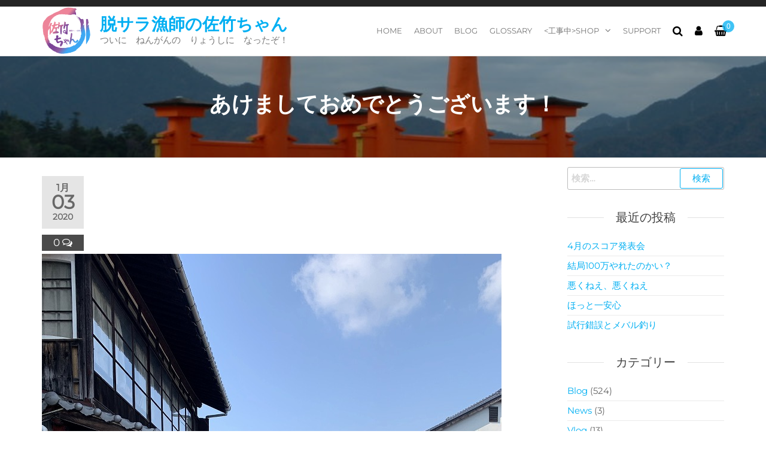

--- FILE ---
content_type: text/html; charset=UTF-8
request_url: https://fmsatake.net/%E3%81%82%E3%81%91%E3%81%BE%E3%81%97%E3%81%A6%E3%81%8A%E3%82%81%E3%81%A7%E3%81%A8%E3%81%86%E3%81%94%E3%81%96%E3%81%84%E3%81%BE%E3%81%99%EF%BC%81/
body_size: 19873
content:
<!DOCTYPE html>
<html class="no-js" lang="ja">
    <head>
        <meta http-equiv="content-type" content="text/html; charset=UTF-8" />
        <meta http-equiv="X-UA-Compatible" content="IE=edge">
        <meta name="viewport" content="width=device-width, initial-scale=1">
        <title>あけましておめでとうございます！ &#8211; 脱サラ漁師の佐竹ちゃん</title>
<meta name='robots' content='max-image-preview:large' />
<script>window._wca = window._wca || [];</script>
<link rel='dns-prefetch' href='//webfonts.xserver.jp' />
<link rel='dns-prefetch' href='//stats.wp.com' />
<link rel='dns-prefetch' href='//cdn.jsdelivr.net' />
<link rel="alternate" type="application/rss+xml" title="脱サラ漁師の佐竹ちゃん &raquo; フィード" href="https://fmsatake.net/feed/" />
<link rel="alternate" type="application/rss+xml" title="脱サラ漁師の佐竹ちゃん &raquo; コメントフィード" href="https://fmsatake.net/comments/feed/" />
<link rel="alternate" type="application/rss+xml" title="脱サラ漁師の佐竹ちゃん &raquo; あけましておめでとうございます！ のコメントのフィード" href="https://fmsatake.net/%e3%81%82%e3%81%91%e3%81%be%e3%81%97%e3%81%a6%e3%81%8a%e3%82%81%e3%81%a7%e3%81%a8%e3%81%86%e3%81%94%e3%81%96%e3%81%84%e3%81%be%e3%81%99%ef%bc%81/feed/" />
<script type="text/javascript">
/* <![CDATA[ */
window._wpemojiSettings = {"baseUrl":"https:\/\/s.w.org\/images\/core\/emoji\/15.0.3\/72x72\/","ext":".png","svgUrl":"https:\/\/s.w.org\/images\/core\/emoji\/15.0.3\/svg\/","svgExt":".svg","source":{"concatemoji":"https:\/\/fmsatake.net\/wp-includes\/js\/wp-emoji-release.min.js?ver=6.5.7"}};
/*! This file is auto-generated */
!function(i,n){var o,s,e;function c(e){try{var t={supportTests:e,timestamp:(new Date).valueOf()};sessionStorage.setItem(o,JSON.stringify(t))}catch(e){}}function p(e,t,n){e.clearRect(0,0,e.canvas.width,e.canvas.height),e.fillText(t,0,0);var t=new Uint32Array(e.getImageData(0,0,e.canvas.width,e.canvas.height).data),r=(e.clearRect(0,0,e.canvas.width,e.canvas.height),e.fillText(n,0,0),new Uint32Array(e.getImageData(0,0,e.canvas.width,e.canvas.height).data));return t.every(function(e,t){return e===r[t]})}function u(e,t,n){switch(t){case"flag":return n(e,"\ud83c\udff3\ufe0f\u200d\u26a7\ufe0f","\ud83c\udff3\ufe0f\u200b\u26a7\ufe0f")?!1:!n(e,"\ud83c\uddfa\ud83c\uddf3","\ud83c\uddfa\u200b\ud83c\uddf3")&&!n(e,"\ud83c\udff4\udb40\udc67\udb40\udc62\udb40\udc65\udb40\udc6e\udb40\udc67\udb40\udc7f","\ud83c\udff4\u200b\udb40\udc67\u200b\udb40\udc62\u200b\udb40\udc65\u200b\udb40\udc6e\u200b\udb40\udc67\u200b\udb40\udc7f");case"emoji":return!n(e,"\ud83d\udc26\u200d\u2b1b","\ud83d\udc26\u200b\u2b1b")}return!1}function f(e,t,n){var r="undefined"!=typeof WorkerGlobalScope&&self instanceof WorkerGlobalScope?new OffscreenCanvas(300,150):i.createElement("canvas"),a=r.getContext("2d",{willReadFrequently:!0}),o=(a.textBaseline="top",a.font="600 32px Arial",{});return e.forEach(function(e){o[e]=t(a,e,n)}),o}function t(e){var t=i.createElement("script");t.src=e,t.defer=!0,i.head.appendChild(t)}"undefined"!=typeof Promise&&(o="wpEmojiSettingsSupports",s=["flag","emoji"],n.supports={everything:!0,everythingExceptFlag:!0},e=new Promise(function(e){i.addEventListener("DOMContentLoaded",e,{once:!0})}),new Promise(function(t){var n=function(){try{var e=JSON.parse(sessionStorage.getItem(o));if("object"==typeof e&&"number"==typeof e.timestamp&&(new Date).valueOf()<e.timestamp+604800&&"object"==typeof e.supportTests)return e.supportTests}catch(e){}return null}();if(!n){if("undefined"!=typeof Worker&&"undefined"!=typeof OffscreenCanvas&&"undefined"!=typeof URL&&URL.createObjectURL&&"undefined"!=typeof Blob)try{var e="postMessage("+f.toString()+"("+[JSON.stringify(s),u.toString(),p.toString()].join(",")+"));",r=new Blob([e],{type:"text/javascript"}),a=new Worker(URL.createObjectURL(r),{name:"wpTestEmojiSupports"});return void(a.onmessage=function(e){c(n=e.data),a.terminate(),t(n)})}catch(e){}c(n=f(s,u,p))}t(n)}).then(function(e){for(var t in e)n.supports[t]=e[t],n.supports.everything=n.supports.everything&&n.supports[t],"flag"!==t&&(n.supports.everythingExceptFlag=n.supports.everythingExceptFlag&&n.supports[t]);n.supports.everythingExceptFlag=n.supports.everythingExceptFlag&&!n.supports.flag,n.DOMReady=!1,n.readyCallback=function(){n.DOMReady=!0}}).then(function(){return e}).then(function(){var e;n.supports.everything||(n.readyCallback(),(e=n.source||{}).concatemoji?t(e.concatemoji):e.wpemoji&&e.twemoji&&(t(e.twemoji),t(e.wpemoji)))}))}((window,document),window._wpemojiSettings);
/* ]]> */
</script>
<link rel='stylesheet' id='sbi_styles-css' href='https://fmsatake.net/wp-content/plugins/instagram-feed/css/sbi-styles.min.css?ver=6.3.1' type='text/css' media='all' />
<style id='wp-emoji-styles-inline-css' type='text/css'>

	img.wp-smiley, img.emoji {
		display: inline !important;
		border: none !important;
		box-shadow: none !important;
		height: 1em !important;
		width: 1em !important;
		margin: 0 0.07em !important;
		vertical-align: -0.1em !important;
		background: none !important;
		padding: 0 !important;
	}
</style>
<link rel='stylesheet' id='wp-block-library-css' href='https://fmsatake.net/wp-includes/css/dist/block-library/style.min.css?ver=6.5.7' type='text/css' media='all' />
<style id='wp-block-library-inline-css' type='text/css'>
.has-text-align-justify{text-align:justify;}
</style>
<link rel='stylesheet' id='mediaelement-css' href='https://fmsatake.net/wp-includes/js/mediaelement/mediaelementplayer-legacy.min.css?ver=4.2.17' type='text/css' media='all' />
<link rel='stylesheet' id='wp-mediaelement-css' href='https://fmsatake.net/wp-includes/js/mediaelement/wp-mediaelement.min.css?ver=6.5.7' type='text/css' media='all' />
<style id='jetpack-sharing-buttons-style-inline-css' type='text/css'>
.jetpack-sharing-buttons__services-list{display:flex;flex-direction:row;flex-wrap:wrap;gap:0;list-style-type:none;margin:5px;padding:0}.jetpack-sharing-buttons__services-list.has-small-icon-size{font-size:12px}.jetpack-sharing-buttons__services-list.has-normal-icon-size{font-size:16px}.jetpack-sharing-buttons__services-list.has-large-icon-size{font-size:24px}.jetpack-sharing-buttons__services-list.has-huge-icon-size{font-size:36px}@media print{.jetpack-sharing-buttons__services-list{display:none!important}}.editor-styles-wrapper .wp-block-jetpack-sharing-buttons{gap:0;padding-inline-start:0}ul.jetpack-sharing-buttons__services-list.has-background{padding:1.25em 2.375em}
</style>
<style id='classic-theme-styles-inline-css' type='text/css'>
/*! This file is auto-generated */
.wp-block-button__link{color:#fff;background-color:#32373c;border-radius:9999px;box-shadow:none;text-decoration:none;padding:calc(.667em + 2px) calc(1.333em + 2px);font-size:1.125em}.wp-block-file__button{background:#32373c;color:#fff;text-decoration:none}
</style>
<style id='global-styles-inline-css' type='text/css'>
body{--wp--preset--color--black: #000000;--wp--preset--color--cyan-bluish-gray: #abb8c3;--wp--preset--color--white: #ffffff;--wp--preset--color--pale-pink: #f78da7;--wp--preset--color--vivid-red: #cf2e2e;--wp--preset--color--luminous-vivid-orange: #ff6900;--wp--preset--color--luminous-vivid-amber: #fcb900;--wp--preset--color--light-green-cyan: #7bdcb5;--wp--preset--color--vivid-green-cyan: #00d084;--wp--preset--color--pale-cyan-blue: #8ed1fc;--wp--preset--color--vivid-cyan-blue: #0693e3;--wp--preset--color--vivid-purple: #9b51e0;--wp--preset--gradient--vivid-cyan-blue-to-vivid-purple: linear-gradient(135deg,rgba(6,147,227,1) 0%,rgb(155,81,224) 100%);--wp--preset--gradient--light-green-cyan-to-vivid-green-cyan: linear-gradient(135deg,rgb(122,220,180) 0%,rgb(0,208,130) 100%);--wp--preset--gradient--luminous-vivid-amber-to-luminous-vivid-orange: linear-gradient(135deg,rgba(252,185,0,1) 0%,rgba(255,105,0,1) 100%);--wp--preset--gradient--luminous-vivid-orange-to-vivid-red: linear-gradient(135deg,rgba(255,105,0,1) 0%,rgb(207,46,46) 100%);--wp--preset--gradient--very-light-gray-to-cyan-bluish-gray: linear-gradient(135deg,rgb(238,238,238) 0%,rgb(169,184,195) 100%);--wp--preset--gradient--cool-to-warm-spectrum: linear-gradient(135deg,rgb(74,234,220) 0%,rgb(151,120,209) 20%,rgb(207,42,186) 40%,rgb(238,44,130) 60%,rgb(251,105,98) 80%,rgb(254,248,76) 100%);--wp--preset--gradient--blush-light-purple: linear-gradient(135deg,rgb(255,206,236) 0%,rgb(152,150,240) 100%);--wp--preset--gradient--blush-bordeaux: linear-gradient(135deg,rgb(254,205,165) 0%,rgb(254,45,45) 50%,rgb(107,0,62) 100%);--wp--preset--gradient--luminous-dusk: linear-gradient(135deg,rgb(255,203,112) 0%,rgb(199,81,192) 50%,rgb(65,88,208) 100%);--wp--preset--gradient--pale-ocean: linear-gradient(135deg,rgb(255,245,203) 0%,rgb(182,227,212) 50%,rgb(51,167,181) 100%);--wp--preset--gradient--electric-grass: linear-gradient(135deg,rgb(202,248,128) 0%,rgb(113,206,126) 100%);--wp--preset--gradient--midnight: linear-gradient(135deg,rgb(2,3,129) 0%,rgb(40,116,252) 100%);--wp--preset--font-size--small: 13px;--wp--preset--font-size--medium: 20px;--wp--preset--font-size--large: 36px;--wp--preset--font-size--x-large: 42px;--wp--preset--spacing--20: 0.44rem;--wp--preset--spacing--30: 0.67rem;--wp--preset--spacing--40: 1rem;--wp--preset--spacing--50: 1.5rem;--wp--preset--spacing--60: 2.25rem;--wp--preset--spacing--70: 3.38rem;--wp--preset--spacing--80: 5.06rem;--wp--preset--shadow--natural: 6px 6px 9px rgba(0, 0, 0, 0.2);--wp--preset--shadow--deep: 12px 12px 50px rgba(0, 0, 0, 0.4);--wp--preset--shadow--sharp: 6px 6px 0px rgba(0, 0, 0, 0.2);--wp--preset--shadow--outlined: 6px 6px 0px -3px rgba(255, 255, 255, 1), 6px 6px rgba(0, 0, 0, 1);--wp--preset--shadow--crisp: 6px 6px 0px rgba(0, 0, 0, 1);}:where(.is-layout-flex){gap: 0.5em;}:where(.is-layout-grid){gap: 0.5em;}body .is-layout-flex{display: flex;}body .is-layout-flex{flex-wrap: wrap;align-items: center;}body .is-layout-flex > *{margin: 0;}body .is-layout-grid{display: grid;}body .is-layout-grid > *{margin: 0;}:where(.wp-block-columns.is-layout-flex){gap: 2em;}:where(.wp-block-columns.is-layout-grid){gap: 2em;}:where(.wp-block-post-template.is-layout-flex){gap: 1.25em;}:where(.wp-block-post-template.is-layout-grid){gap: 1.25em;}.has-black-color{color: var(--wp--preset--color--black) !important;}.has-cyan-bluish-gray-color{color: var(--wp--preset--color--cyan-bluish-gray) !important;}.has-white-color{color: var(--wp--preset--color--white) !important;}.has-pale-pink-color{color: var(--wp--preset--color--pale-pink) !important;}.has-vivid-red-color{color: var(--wp--preset--color--vivid-red) !important;}.has-luminous-vivid-orange-color{color: var(--wp--preset--color--luminous-vivid-orange) !important;}.has-luminous-vivid-amber-color{color: var(--wp--preset--color--luminous-vivid-amber) !important;}.has-light-green-cyan-color{color: var(--wp--preset--color--light-green-cyan) !important;}.has-vivid-green-cyan-color{color: var(--wp--preset--color--vivid-green-cyan) !important;}.has-pale-cyan-blue-color{color: var(--wp--preset--color--pale-cyan-blue) !important;}.has-vivid-cyan-blue-color{color: var(--wp--preset--color--vivid-cyan-blue) !important;}.has-vivid-purple-color{color: var(--wp--preset--color--vivid-purple) !important;}.has-black-background-color{background-color: var(--wp--preset--color--black) !important;}.has-cyan-bluish-gray-background-color{background-color: var(--wp--preset--color--cyan-bluish-gray) !important;}.has-white-background-color{background-color: var(--wp--preset--color--white) !important;}.has-pale-pink-background-color{background-color: var(--wp--preset--color--pale-pink) !important;}.has-vivid-red-background-color{background-color: var(--wp--preset--color--vivid-red) !important;}.has-luminous-vivid-orange-background-color{background-color: var(--wp--preset--color--luminous-vivid-orange) !important;}.has-luminous-vivid-amber-background-color{background-color: var(--wp--preset--color--luminous-vivid-amber) !important;}.has-light-green-cyan-background-color{background-color: var(--wp--preset--color--light-green-cyan) !important;}.has-vivid-green-cyan-background-color{background-color: var(--wp--preset--color--vivid-green-cyan) !important;}.has-pale-cyan-blue-background-color{background-color: var(--wp--preset--color--pale-cyan-blue) !important;}.has-vivid-cyan-blue-background-color{background-color: var(--wp--preset--color--vivid-cyan-blue) !important;}.has-vivid-purple-background-color{background-color: var(--wp--preset--color--vivid-purple) !important;}.has-black-border-color{border-color: var(--wp--preset--color--black) !important;}.has-cyan-bluish-gray-border-color{border-color: var(--wp--preset--color--cyan-bluish-gray) !important;}.has-white-border-color{border-color: var(--wp--preset--color--white) !important;}.has-pale-pink-border-color{border-color: var(--wp--preset--color--pale-pink) !important;}.has-vivid-red-border-color{border-color: var(--wp--preset--color--vivid-red) !important;}.has-luminous-vivid-orange-border-color{border-color: var(--wp--preset--color--luminous-vivid-orange) !important;}.has-luminous-vivid-amber-border-color{border-color: var(--wp--preset--color--luminous-vivid-amber) !important;}.has-light-green-cyan-border-color{border-color: var(--wp--preset--color--light-green-cyan) !important;}.has-vivid-green-cyan-border-color{border-color: var(--wp--preset--color--vivid-green-cyan) !important;}.has-pale-cyan-blue-border-color{border-color: var(--wp--preset--color--pale-cyan-blue) !important;}.has-vivid-cyan-blue-border-color{border-color: var(--wp--preset--color--vivid-cyan-blue) !important;}.has-vivid-purple-border-color{border-color: var(--wp--preset--color--vivid-purple) !important;}.has-vivid-cyan-blue-to-vivid-purple-gradient-background{background: var(--wp--preset--gradient--vivid-cyan-blue-to-vivid-purple) !important;}.has-light-green-cyan-to-vivid-green-cyan-gradient-background{background: var(--wp--preset--gradient--light-green-cyan-to-vivid-green-cyan) !important;}.has-luminous-vivid-amber-to-luminous-vivid-orange-gradient-background{background: var(--wp--preset--gradient--luminous-vivid-amber-to-luminous-vivid-orange) !important;}.has-luminous-vivid-orange-to-vivid-red-gradient-background{background: var(--wp--preset--gradient--luminous-vivid-orange-to-vivid-red) !important;}.has-very-light-gray-to-cyan-bluish-gray-gradient-background{background: var(--wp--preset--gradient--very-light-gray-to-cyan-bluish-gray) !important;}.has-cool-to-warm-spectrum-gradient-background{background: var(--wp--preset--gradient--cool-to-warm-spectrum) !important;}.has-blush-light-purple-gradient-background{background: var(--wp--preset--gradient--blush-light-purple) !important;}.has-blush-bordeaux-gradient-background{background: var(--wp--preset--gradient--blush-bordeaux) !important;}.has-luminous-dusk-gradient-background{background: var(--wp--preset--gradient--luminous-dusk) !important;}.has-pale-ocean-gradient-background{background: var(--wp--preset--gradient--pale-ocean) !important;}.has-electric-grass-gradient-background{background: var(--wp--preset--gradient--electric-grass) !important;}.has-midnight-gradient-background{background: var(--wp--preset--gradient--midnight) !important;}.has-small-font-size{font-size: var(--wp--preset--font-size--small) !important;}.has-medium-font-size{font-size: var(--wp--preset--font-size--medium) !important;}.has-large-font-size{font-size: var(--wp--preset--font-size--large) !important;}.has-x-large-font-size{font-size: var(--wp--preset--font-size--x-large) !important;}
.wp-block-navigation a:where(:not(.wp-element-button)){color: inherit;}
:where(.wp-block-post-template.is-layout-flex){gap: 1.25em;}:where(.wp-block-post-template.is-layout-grid){gap: 1.25em;}
:where(.wp-block-columns.is-layout-flex){gap: 2em;}:where(.wp-block-columns.is-layout-grid){gap: 2em;}
.wp-block-pullquote{font-size: 1.5em;line-height: 1.6;}
</style>
<link rel='stylesheet' id='contact-form-7-css' href='https://fmsatake.net/wp-content/plugins/contact-form-7/includes/css/styles.css?ver=5.9.5' type='text/css' media='all' />
<link rel='stylesheet' id='futurio-extra-css' href='https://fmsatake.net/wp-content/plugins/futurio-extra/assets/css/style.css?ver=2.0.5' type='text/css' media='all' />
<link rel='stylesheet' id='woocommerce-layout-css' href='https://fmsatake.net/wp-content/plugins/woocommerce/assets/css/woocommerce-layout.css?ver=8.9.4' type='text/css' media='all' />
<style id='woocommerce-layout-inline-css' type='text/css'>

	.infinite-scroll .woocommerce-pagination {
		display: none;
	}
</style>
<link rel='stylesheet' id='woocommerce-smallscreen-css' href='https://fmsatake.net/wp-content/plugins/woocommerce/assets/css/woocommerce-smallscreen.css?ver=8.9.4' type='text/css' media='only screen and (max-width: 768px)' />
<link rel='stylesheet' id='woocommerce-general-css' href='https://fmsatake.net/wp-content/plugins/woocommerce/assets/css/woocommerce.css?ver=8.9.4' type='text/css' media='all' />
<style id='woocommerce-inline-inline-css' type='text/css'>
.woocommerce form .form-row .required { visibility: visible; }
</style>
<link rel='stylesheet' id='dgwt-wcas-style-css' href='https://fmsatake.net/wp-content/plugins/ajax-search-for-woocommerce/assets/css/style.min.css?ver=1.28.0' type='text/css' media='all' />
<link rel='stylesheet' id='wc-gateway-linepay-smart-payment-buttons-css' href='https://fmsatake.net/wp-content/plugins/woocommerce-for-japan/assets/css/linepay_button.css?ver=6.5.7' type='text/css' media='all' />
<link rel='stylesheet' id='bootstrap-css' href='https://fmsatake.net/wp-content/themes/futurio/css/bootstrap.css?ver=3.3.7' type='text/css' media='all' />
<link rel='stylesheet' id='futurio-stylesheet-css' href='https://fmsatake.net/wp-content/themes/futurio/style.css?ver=1.5.0' type='text/css' media='all' />
<style id='futurio-stylesheet-inline-css' type='text/css'>
@media only screen and (min-width: 769px) {.woocommerce #content div.product div.summary, .woocommerce div.product div.summary, .woocommerce-page #content div.product div.summary, .woocommerce-page div.product div.summary{width: 52%; padding-left: 4%;}}
</style>
<link rel='stylesheet' id='font-awesome-css' href='https://fmsatake.net/wp-content/plugins/elementor/assets/lib/font-awesome/css/font-awesome.min.css?ver=4.7.0' type='text/css' media='all' />
<link rel='stylesheet' id='tablepress-default-css' href='https://fmsatake.net/wp-content/plugins/tablepress/css/build/default.css?ver=2.3.1' type='text/css' media='all' />
<link rel='stylesheet' id='kirki-styles-css' href='https://fmsatake.net?action=kirki-styles&#038;ver=4.0' type='text/css' media='all' />
<script type="text/javascript" src="https://fmsatake.net/wp-includes/js/jquery/jquery.min.js?ver=3.7.1" id="jquery-core-js"></script>
<script type="text/javascript" src="https://fmsatake.net/wp-includes/js/jquery/jquery-migrate.min.js?ver=3.4.1" id="jquery-migrate-js"></script>
<script type="text/javascript" src="//webfonts.xserver.jp/js/xserverv3.js?fadein=0&amp;ver=2.0.7" id="typesquare_std-js"></script>
<script type="text/javascript" src="https://fmsatake.net/wp-content/plugins/woocommerce/assets/js/jquery-blockui/jquery.blockUI.min.js?ver=2.7.0-wc.8.9.4" id="jquery-blockui-js" defer="defer" data-wp-strategy="defer"></script>
<script type="text/javascript" id="wc-add-to-cart-js-extra">
/* <![CDATA[ */
var wc_add_to_cart_params = {"ajax_url":"\/wp-admin\/admin-ajax.php","wc_ajax_url":"\/?wc-ajax=%%endpoint%%","i18n_view_cart":"\u304a\u8cb7\u3044\u7269\u30ab\u30b4\u3092\u8868\u793a","cart_url":"https:\/\/fmsatake.net\/cart\/","is_cart":"","cart_redirect_after_add":"no"};
/* ]]> */
</script>
<script type="text/javascript" src="https://fmsatake.net/wp-content/plugins/woocommerce/assets/js/frontend/add-to-cart.min.js?ver=8.9.4" id="wc-add-to-cart-js" defer="defer" data-wp-strategy="defer"></script>
<script type="text/javascript" src="https://fmsatake.net/wp-content/plugins/woocommerce/assets/js/js-cookie/js.cookie.min.js?ver=2.1.4-wc.8.9.4" id="js-cookie-js" defer="defer" data-wp-strategy="defer"></script>
<script type="text/javascript" id="woocommerce-js-extra">
/* <![CDATA[ */
var woocommerce_params = {"ajax_url":"\/wp-admin\/admin-ajax.php","wc_ajax_url":"\/?wc-ajax=%%endpoint%%"};
/* ]]> */
</script>
<script type="text/javascript" src="https://fmsatake.net/wp-content/plugins/woocommerce/assets/js/frontend/woocommerce.min.js?ver=8.9.4" id="woocommerce-js" defer="defer" data-wp-strategy="defer"></script>
<script type="text/javascript" src="https://stats.wp.com/s-202606.js" id="woocommerce-analytics-js" defer="defer" data-wp-strategy="defer"></script>
<link rel="https://api.w.org/" href="https://fmsatake.net/wp-json/" /><link rel="alternate" type="application/json" href="https://fmsatake.net/wp-json/wp/v2/posts/1115" /><link rel="EditURI" type="application/rsd+xml" title="RSD" href="https://fmsatake.net/xmlrpc.php?rsd" />
<meta name="generator" content="WordPress 6.5.7" />
<meta name="generator" content="WooCommerce 8.9.4" />
<link rel="canonical" href="https://fmsatake.net/%e3%81%82%e3%81%91%e3%81%be%e3%81%97%e3%81%a6%e3%81%8a%e3%82%81%e3%81%a7%e3%81%a8%e3%81%86%e3%81%94%e3%81%96%e3%81%84%e3%81%be%e3%81%99%ef%bc%81/" />
<link rel='shortlink' href='https://fmsatake.net/?p=1115' />
<link rel="alternate" type="application/json+oembed" href="https://fmsatake.net/wp-json/oembed/1.0/embed?url=https%3A%2F%2Ffmsatake.net%2F%25e3%2581%2582%25e3%2581%2591%25e3%2581%25be%25e3%2581%2597%25e3%2581%25a6%25e3%2581%258a%25e3%2582%2581%25e3%2581%25a7%25e3%2581%25a8%25e3%2581%2586%25e3%2581%2594%25e3%2581%2596%25e3%2581%2584%25e3%2581%25be%25e3%2581%2599%25ef%25bc%2581%2F" />
<link rel="alternate" type="text/xml+oembed" href="https://fmsatake.net/wp-json/oembed/1.0/embed?url=https%3A%2F%2Ffmsatake.net%2F%25e3%2581%2582%25e3%2581%2591%25e3%2581%25be%25e3%2581%2597%25e3%2581%25a6%25e3%2581%258a%25e3%2582%2581%25e3%2581%25a7%25e3%2581%25a8%25e3%2581%2586%25e3%2581%2594%25e3%2581%2596%25e3%2581%2584%25e3%2581%25be%25e3%2581%2599%25ef%25bc%2581%2F&#038;format=xml" />
<script>
	function expand(param) {
		param.style.display = (param.style.display == "none") ? "block" : "none";
	}
	function read_toggle(id, more, less) {
		el = document.getElementById("readlink" + id);
		el.innerHTML = (el.innerHTML == more) ? less : more;
		expand(document.getElementById("read" + id));
	}
	</script>	<style>img#wpstats{display:none}</style>
		<link rel="apple-touch-icon" sizes="180x180" href="/wp-content/uploads/fbrfg/apple-touch-icon.png">
<link rel="icon" type="image/png" sizes="32x32" href="/wp-content/uploads/fbrfg/favicon-32x32.png">
<link rel="icon" type="image/png" sizes="16x16" href="/wp-content/uploads/fbrfg/favicon-16x16.png">
<link rel="manifest" href="/wp-content/uploads/fbrfg/site.webmanifest">
<link rel="mask-icon" href="/wp-content/uploads/fbrfg/safari-pinned-tab.svg" color="#5bbad5">
<link rel="shortcut icon" href="/wp-content/uploads/fbrfg/favicon.ico">
<meta name="msapplication-TileColor" content="#fff1ed">
<meta name="msapplication-config" content="/wp-content/uploads/fbrfg/browserconfig.xml">
<meta name="theme-color" content="#ffffff">		<style>
			.dgwt-wcas-ico-magnifier,.dgwt-wcas-ico-magnifier-handler{max-width:20px}.dgwt-wcas-search-wrapp{max-width:600px}		</style>
		<link rel="pingback" href="https://fmsatake.net/xmlrpc.php">
	<script>document.documentElement.className = document.documentElement.className.replace( 'no-js', 'js' );</script>
		<noscript><style>.woocommerce-product-gallery{ opacity: 1 !important; }</style></noscript>
	<meta name="generator" content="Elementor 3.21.8; features: e_optimized_assets_loading, additional_custom_breakpoints; settings: css_print_method-external, google_font-enabled, font_display-auto">
<style type="text/css">.recentcomments a{display:inline !important;padding:0 !important;margin:0 !important;}</style><style type="text/css">

*[id^='readlink'] {
 font-weight: normal;
 color: #1e73be;
 background: #ffffff;
 padding: 0px;
 border-bottom: 1px solid #000000;
 -webkit-box-shadow: none !important;
 box-shadow: none !important;
 -webkit-transition: none !important;
}

*[id^='readlink']:hover {
 font-weight: normal;
 color: #dd3333;
 padding: 0px;
 border-bottom: 1px solid #000000;
}

*[id^='readlink']:focus {
 outline: none;
 color: #1e73be;
}

</style>
    </head>
    <body id="blog" class="post-template-default single single-post postid-1115 single-format-standard wp-custom-logo theme-futurio woocommerce-no-js open-head-cart elementor-default elementor-kit-2749">
        <a class="skip-link screen-reader-text" href="#site-content">Skip to the content</a>                <div class="page-wrap">
            <div class="top-bar-section container-fluid">
        <div class="container">
            <div class="row">
                                                                <div id="textarea_1" class="top-bar-item col-sm-4">
                                                 
                            </div>
                                                                            <div id="icons" class="top-bar-item col-sm-4">
                                		<div class="social-links">
			<ul>
							</ul>
		</div><!-- .social-links -->
		                 
                            </div>
                                                                            <div id="textarea_2" class="top-bar-item col-sm-4">
                                                 
                            </div>
                                        </div>
        </div>
    </div>	
 
<div class="main-menu">
    <nav id="site-navigation" class="navbar navbar-default nav-pos-right">     
        <div class="container">   
            <div class="navbar-header">
                                    <div class="site-heading navbar-brand heading-menu" >
                        <div class="site-branding-logo">
                            <a href="https://fmsatake.net/" class="custom-logo-link" rel="home"><img fetchpriority="high" width="621" height="604" src="https://fmsatake.net/wp-content/uploads/2019/10/ama_logo-1.png" class="custom-logo" alt="脱サラ漁師の佐竹ちゃん" decoding="async" srcset="https://fmsatake.net/wp-content/uploads/2019/10/ama_logo-1.png 621w, https://fmsatake.net/wp-content/uploads/2019/10/ama_logo-1-300x292.png 300w, https://fmsatake.net/wp-content/uploads/2019/10/ama_logo-1-600x584.png 600w, https://fmsatake.net/wp-content/uploads/2019/10/ama_logo-1-64x62.png 64w" sizes="(max-width: 621px) 100vw, 621px" /></a>                        </div>
                        <div class="site-branding-text">
                                                            <p class="site-title"><a href="https://fmsatake.net/" rel="home">脱サラ漁師の佐竹ちゃん</a></p>
                            
                                                            <p class="site-description">
                                    ついに　ねんがんの　りょうしに　なったぞ！                                </p>
                                                    </div><!-- .site-branding-text -->
                    </div>
                	
            </div>
                                        <div class="nav navbar-nav navbar-right icons-menu-right">
                                                                                                                                                        <div class="menu-cart hidden-xs" >
                                        			<div class="header-cart">
				<div class="header-cart-block">
					<div class="header-cart-inner">
							
			<a class="cart-contents" href="https://fmsatake.net/cart/" title="ショッピングカートを表示">
				<i class="fa fa-shopping-basket"><span class="count">0</span></i>
			</a>
									<ul class="site-header-cart menu list-unstyled text-center hidden-xs">
							<li>
								<div class="widget woocommerce widget_shopping_cart"><div class="widget_shopping_cart_content"></div></div>							</li>
						</ul>
					</div>
				</div>
			</div>
			                                    </div>	
                                    	
                                                                    <div class="menu-account" >
                                        			<div class="header-my-account">
				<div class="header-login"> 
					<a href="https://fmsatake.net/my-account/" title="アカウント">
						<i class="fa fa-user"></i>
					</a>
				</div>
			</div>
			                                    </div>
                                    	
                                <div class="top-search-icon">
                                    <i class="fa fa-search"></i>
                                                                            <div class="top-search-box">
                                            <div  class="dgwt-wcas-search-wrapp dgwt-wcas-no-submit woocommerce dgwt-wcas-style-solaris js-dgwt-wcas-layout-classic dgwt-wcas-layout-classic js-dgwt-wcas-mobile-overlay-disabled">
		<form class="dgwt-wcas-search-form" role="search" action="https://fmsatake.net/" method="get">
		<div class="dgwt-wcas-sf-wrapp">
							<svg class="dgwt-wcas-ico-magnifier" xmlns="http://www.w3.org/2000/svg"
					 xmlns:xlink="http://www.w3.org/1999/xlink" x="0px" y="0px"
					 viewBox="0 0 51.539 51.361" xml:space="preserve">
		             <path 						 d="M51.539,49.356L37.247,35.065c3.273-3.74,5.272-8.623,5.272-13.983c0-11.742-9.518-21.26-21.26-21.26 S0,9.339,0,21.082s9.518,21.26,21.26,21.26c5.361,0,10.244-1.999,13.983-5.272l14.292,14.292L51.539,49.356z M2.835,21.082 c0-10.176,8.249-18.425,18.425-18.425s18.425,8.249,18.425,18.425S31.436,39.507,21.26,39.507S2.835,31.258,2.835,21.082z"/>
				</svg>
							<label class="screen-reader-text"
				   for="dgwt-wcas-search-input-1">商品検索</label>

			<input id="dgwt-wcas-search-input-1"
				   type="search"
				   class="dgwt-wcas-search-input"
				   name="s"
				   value=""
				   placeholder="Search for products..."
				   autocomplete="off"
							/>
			<div class="dgwt-wcas-preloader"></div>

			<div class="dgwt-wcas-voice-search"></div>

			
			<input type="hidden" name="post_type" value="product"/>
			<input type="hidden" name="dgwt_wcas" value="1"/>

			
					</div>
	</form>
</div>
                                        </div>
                                                                    </div>
                                                                                                                </div>
                                        <a href="#" id="main-menu-panel" class="open-panel" data-panel="main-menu-panel">
                    <span></span>
                    <span></span>
                    <span></span>
                    <div class="brand-absolute visible-xs">メニュー</div>
                </a>
            
            <div class="menu-container"><ul id="menu-main-menu" class="nav navbar-nav navbar-right"><li itemscope="itemscope" itemtype="https://www.schema.org/SiteNavigationElement" id="menu-item-213" class="menu-item menu-item-type-post_type menu-item-object-page menu-item-home menu-item-213 nav-item"><a title="Home" href="https://fmsatake.net/" class="nav-link">Home</a></li>
<li itemscope="itemscope" itemtype="https://www.schema.org/SiteNavigationElement" id="menu-item-238" class="menu-item menu-item-type-post_type menu-item-object-page menu-item-238 nav-item"><a title="About" href="https://fmsatake.net/about/" class="nav-link">About</a></li>
<li itemscope="itemscope" itemtype="https://www.schema.org/SiteNavigationElement" id="menu-item-214" class="menu-item menu-item-type-post_type menu-item-object-page current_page_parent menu-item-214 nav-item"><a title="Blog" href="https://fmsatake.net/blog/" class="nav-link">Blog</a></li>
<li itemscope="itemscope" itemtype="https://www.schema.org/SiteNavigationElement" id="menu-item-3062" class="menu-item menu-item-type-post_type menu-item-object-page menu-item-3062 nav-item"><a title="Glossary" href="https://fmsatake.net/glossary/" class="nav-link">Glossary</a></li>
<li itemscope="itemscope" itemtype="https://www.schema.org/SiteNavigationElement" id="menu-item-216" class="menu-item menu-item-type-post_type menu-item-object-page menu-item-has-children dropdown menu-item-216 nav-item"><a title="Shop" href="https://fmsatake.net/shop/" data-toggle="dropdown" aria-haspopup="true" aria-expanded="false" class="dropdown-toggle nav-link" id="menu-item-dropdown-216"><工事中>Shop</a>
<ul class="dropdown-menu" aria-labelledby="menu-item-dropdown-216" role="menu">
	<li itemscope="itemscope" itemtype="https://www.schema.org/SiteNavigationElement" id="menu-item-217" class="menu-item menu-item-type-post_type menu-item-object-page menu-item-217 nav-item"><a title="Checkout" href="https://fmsatake.net/checkout/" class="dropdown-item">Checkout</a></li>
	<li itemscope="itemscope" itemtype="https://www.schema.org/SiteNavigationElement" id="menu-item-218" class="menu-item menu-item-type-post_type menu-item-object-page menu-item-218 nav-item"><a title="Cart" href="https://fmsatake.net/cart/" class="dropdown-item">Cart</a></li>
</ul>
</li>
<li itemscope="itemscope" itemtype="https://www.schema.org/SiteNavigationElement" id="menu-item-257" class="menu-item menu-item-type-post_type menu-item-object-page menu-item-257 nav-item"><a title="Support" href="https://fmsatake.net/support/" class="nav-link">Support</a></li>
</ul></div>
                    </div>
    </nav> 
</div>
            <div id="site-content"></div>
            	
			<div class="full-head-img container-fluid" style="background-image: url( https://fmsatake.net/wp-content/uploads/2020/01/Itsukushimajinja-5-e1592480138985.jpg )">
																<h1 class="single-title container text-center">
					あけましておめでとうございます！				</h1>
																	</div>
							<div class="container main-container" role="main">
					<div class="page-area">		
			<!-- start content container -->
<div class="row">      
    <article class="col-md-9 ">
                                 
                <div class="post-1115 post type-post status-publish format-standard has-post-thumbnail hentry category-blog category-59">
                                                            <div class="futurio-content single-content">
                        <div class="single-entry-summary">
                                                                                        <div class="content-date-comments">
                                    			<div class="date-meta">
				<span class="posted-date-month">	
					1月				</span>
				<span class="posted-date-day">
					03				</span>
				<span class="posted-date-year">	
					2020				</span>
			</div>
							<div class="comments-meta coments-commented">
				<a href="https://fmsatake.net/%e3%81%82%e3%81%91%e3%81%be%e3%81%97%e3%81%a6%e3%81%8a%e3%82%81%e3%81%a7%e3%81%a8%e3%81%86%e3%81%94%e3%81%96%e3%81%84%e3%81%be%e3%81%99%ef%bc%81/#comments" rel="nofollow" title="投稿にコメントがあるはあけましておめでとうございます！">
					0				</a>
				<i class="fa fa-comments-o"></i>
			</div>
				                                </div>
                                                        <p><img decoding="async" class="alignnone size-full wp-image-1117" src="https://fmsatake.net/wp-content/uploads/2020/01/IMG_2037.jpg" alt="" width="768" height="1024" srcset="https://fmsatake.net/wp-content/uploads/2020/01/IMG_2037.jpg 768w, https://fmsatake.net/wp-content/uploads/2020/01/IMG_2037-225x300.jpg 225w, https://fmsatake.net/wp-content/uploads/2020/01/IMG_2037-300x400.jpg 300w, https://fmsatake.net/wp-content/uploads/2020/01/IMG_2037-600x800.jpg 600w, https://fmsatake.net/wp-content/uploads/2020/01/IMG_2037-64x85.jpg 64w" sizes="(max-width: 768px) 100vw, 768px"/> <img decoding="async" class="alignnone size-full wp-image-1118" src="https://fmsatake.net/wp-content/uploads/2020/01/IMG_2038.jpg" alt="" width="768" height="1024" srcset="https://fmsatake.net/wp-content/uploads/2020/01/IMG_2038.jpg 768w, https://fmsatake.net/wp-content/uploads/2020/01/IMG_2038-225x300.jpg 225w, https://fmsatake.net/wp-content/uploads/2020/01/IMG_2038-300x400.jpg 300w, https://fmsatake.net/wp-content/uploads/2020/01/IMG_2038-600x800.jpg 600w, https://fmsatake.net/wp-content/uploads/2020/01/IMG_2038-64x85.jpg 64w" sizes="(max-width: 768px) 100vw, 768px"/> <img loading="lazy" decoding="async" class="alignnone size-full wp-image-1119" src="https://fmsatake.net/wp-content/uploads/2020/01/IMG_2039.jpg" alt="" width="1024" height="768" srcset="https://fmsatake.net/wp-content/uploads/2020/01/IMG_2039.jpg 1024w, https://fmsatake.net/wp-content/uploads/2020/01/IMG_2039-300x225.jpg 300w, https://fmsatake.net/wp-content/uploads/2020/01/IMG_2039-768x576.jpg 768w, https://fmsatake.net/wp-content/uploads/2020/01/IMG_2039-160x120.jpg 160w, https://fmsatake.net/wp-content/uploads/2020/01/IMG_2039-600x450.jpg 600w, https://fmsatake.net/wp-content/uploads/2020/01/IMG_2039-64x48.jpg 64w" sizes="(max-width: 1024px) 100vw, 1024px"/></p>
<p>&#35641;&#36032;&#26032;&#24180;&#65281;</p>
<p>&#12354;&#12369;&#12414;&#12375;&#12390;&#12362;&#12417;&#12391;&#12392;&#12358;&#12372;&#12374;&#12356;&#12414;&#12377;&#65281;</p>
<p>&#27491;&#26376;&#12392;&#12356;&#12358;&#20107;&#12391;&#26222;&#27573;&#12394;&#12425;&#65288;&#20154;&#12364;&#22810;&#12356;&#12363;&#12425;&#65289;&#32118;&#23550;&#34892;&#12363;&#12394;&#12356;&#12424;&#12358;&#12394;&#12392;&#12371;&#12429;&#12395;</p>
<p>&#12501;&#12455;&#12522;&#12540;&#12395;&#20055;&#12387;&#12390;&#12365;&#12390;&#12415;&#12414;&#12375;&#12383;&#12290;</p>
<p>&#12381;&#12428;&#12399;&#65374;</p>
<p><img loading="lazy" decoding="async" class="alignnone size-full wp-image-1125" src="https://fmsatake.net/wp-content/uploads/2020/01/IMG_2043.jpg" alt="" width="768" height="1024" srcset="https://fmsatake.net/wp-content/uploads/2020/01/IMG_2043.jpg 768w, https://fmsatake.net/wp-content/uploads/2020/01/IMG_2043-225x300.jpg 225w, https://fmsatake.net/wp-content/uploads/2020/01/IMG_2043-300x400.jpg 300w, https://fmsatake.net/wp-content/uploads/2020/01/IMG_2043-600x800.jpg 600w, https://fmsatake.net/wp-content/uploads/2020/01/IMG_2043-64x85.jpg 64w" sizes="(max-width: 768px) 100vw, 768px"/></p>
<p>&#23470;&#23798;&#65281;</p>
<p>&#12354;&#12398;&#23470;&#23798;&#12391;&#12377;&#12424;&#22885;&#12373;&#12435;&#65281;</p>
<p>&#26085;&#26412;&#19977;&#26223;&#12395;&#25968;&#12360;&#12425;&#12428;&#12427;&#12354;&#12398;&#23470;&#23798;&#12391;&#12377;&#12424;&#65281;</p>
<p>&#12469;&#12479;&#12465;&#12289;&#21021;&#19978;&#38520;&#12391;&#12377;&#65281;</p>
<p><img loading="lazy" decoding="async" class="alignnone size-full wp-image-1120" src="https://fmsatake.net/wp-content/uploads/2020/01/IMG_2032.jpg" alt="" width="768" height="1024" srcset="https://fmsatake.net/wp-content/uploads/2020/01/IMG_2032.jpg 768w, https://fmsatake.net/wp-content/uploads/2020/01/IMG_2032-225x300.jpg 225w, https://fmsatake.net/wp-content/uploads/2020/01/IMG_2032-300x400.jpg 300w, https://fmsatake.net/wp-content/uploads/2020/01/IMG_2032-600x800.jpg 600w, https://fmsatake.net/wp-content/uploads/2020/01/IMG_2032-64x85.jpg 64w" sizes="(max-width: 768px) 100vw, 768px"/> &nbsp;&nbsp;</p>
<p>&#26742;&#29421;&#38291;&#12398;&#25126;&#12356;&#12289;&#24029;&#36234;&#12398;&#22812;&#25126;&#12392;&#20006;&#12435;&#12391;&#26085;&#26412;&#19977;&#22823;&#22855;&#35186;&#12392;&#31216;&#12373;&#12428;&#12427;</p>
<p>&#21427;&#23798;&#12398;&#25126;&#12356;&#12364;&#12354;&#12387;&#12383;&#12392;&#12373;&#12428;&#12427;&#23470;&#23798;&#12391;&#12377;&#12424;&#65281;&#21427;&#23798;&#12391;&#12377;&#12424;&#65281;</p>
<p>&#65288;&#23470;&#23798;&#12392;&#21427;&#23798;&#12399;&#21516;&#12376;&#23798;&#12398;&#20107;&#12434;&#25351;&#12375;&#12414;&#12377;&#12290;</p>
<p>&#35501;&#12415;&#12420;&#12377;&#12373;&#12392;&#26360;&#12365;&#12420;&#12377;&#12373;&#12363;&#12425;&#23470;&#23798;&#12392;&#26360;&#12363;&#12428;&#12427;&#20107;&#12364;&#22810;&#12356;&#12415;&#12383;&#12356;&#12290;</p>
<p>&#35443;&#12375;&#12367;&#12399;&#12464;&#12464;&#12387;&#12390;&#12367;&#12428;&#12424;&#12394;&#65281;&#65289;</p>
<p>&nbsp;</p>
<p>&#12411;&#12354;&#12354;&#12354;&#12354;&#12354;&#12354;&#12354;&#12387;&#12387;&#12387;&#65281;</p>
<p>&#27005;&#12375;&#12415;&#65281;</p>
<p>&#31070;&#12418;&#20175;&#12418;&#33145;&#12364;&#30171;&#12356;&#26178;&#12395;&#12375;&#12363;&#20449;&#12376;&#12385;&#12419;&#12356;&#12394;&#12356;&#12371;&#12398;&#36523;&#12394;&#12428;&#12393;&#12289;</p>
<p>&#12490;&#12510;&#21427;&#23798;&#31070;&#31038; the &#19990;&#30028;&#36986;&#29987;&#12399;&#27005;&#12375;&#12415;&#65281;</p>
<p>&#28023;&#12531;&#20013;&#12395;&#20295;&#12416;&#12405;&#12388;&#12367;&#12375;&#12356;&#22823;&#40165;&#23621;&#12399;&#20889;&#30495;&#12391;&#12375;&#12363;&#35211;&#12383;&#12371;&#12392;&#12364;&#12394;&#12363;&#12387;&#12383;&#12369;&#12428;&#12393;&#8213;</p>
<p>&#12388;&#12356;&#12395;&#12490;&#12510;&#12391;&#25309;&#12417;&#12427;&#12435;&#12384;&#12397;&#65281;</p>
<p>&nbsp;</p>
<p>&#12362;&#31085;&#12426;&#12398;&#23627;&#21488;&#12420;&#12425;&#39154;&#39135;&#24215;&#12289;&#12362;&#22303;&#29987;&#12471;&#12519;&#12483;&#12503;&#12364;&#20986;&#12390;&#12356;&#12390;</p>
<p>&#20154;&#38291;&#12398;&#12452;&#12514;&#27927;&#12356;&#29366;&#24907;&#12395;&#12394;&#12387;&#12390;&#12356;&#12427;&#12392;&#12371;&#12429;&#12399;&#36991;&#12369;&#12390;&#36991;&#12369;&#12390;</p>
<p>&#22823;&#32929;&#12391;&#22823;&#40165;&#23621;&#12395;&#35440;&#12417;&#23492;&#12426;&#12414;&#12377;&#65281;</p>
<p>&#12477;&#12525;&#12399;&#33258;&#20998;&#12398;&#12506;&#12540;&#12473;&#12391;&#34892;&#21205;&#12391;&#12365;&#12427;&#12363;&#12425;&#22909;&#12365;&#65281;</p>
<p>&nbsp;</p>
<p><img loading="lazy" decoding="async" class="alignnone size-full wp-image-1121" src="https://fmsatake.net/wp-content/uploads/2020/01/IMG_2033.jpg" alt="" width="1024" height="768" srcset="https://fmsatake.net/wp-content/uploads/2020/01/IMG_2033.jpg 1024w, https://fmsatake.net/wp-content/uploads/2020/01/IMG_2033-300x225.jpg 300w, https://fmsatake.net/wp-content/uploads/2020/01/IMG_2033-768x576.jpg 768w, https://fmsatake.net/wp-content/uploads/2020/01/IMG_2033-160x120.jpg 160w, https://fmsatake.net/wp-content/uploads/2020/01/IMG_2033-600x450.jpg 600w, https://fmsatake.net/wp-content/uploads/2020/01/IMG_2033-64x48.jpg 64w" sizes="(max-width: 1024px) 100vw, 1024px"/></p>
<p>&#12531;&#12531;&#65374;</p>
<p>&#12373;&#12377;&#12364;&#31070;&#22495;&#12290;</p>
<p>&#30722;&#27996;&#12395;&#12468;&#12511;&#12402;&#12392;&#12388;&#33853;&#12385;&#12390;&#12356;&#12394;&#12356;&#12290;</p>
<p>&#24037;&#22580;&#12394;&#12435;&#12363;&#12364;&#22810;&#12356;&#23721;&#22269;&#12364;&#36817;&#12356;&#12398;&#12395;&#12289;&#28023;&#27700;&#12418;&#36879;&#12365;&#36890;&#12387;&#12390;&#12427;&#12290;</p>
<p>&nbsp;</p>
<p>&#12385;&#12423;&#12387;&#12392;&#24178;&#28526;&#27671;&#21619;&#12384;&#12363;&#12425;&#22823;&#40165;&#23621;&#12399;&#28023;&#12398;&#19978;&#12395;&#12394;&#12356;&#12363;&#12418;&#12375;&#12428;&#12394;&#12356;&#12369;&#12428;&#12393;&#12289;</p>
<p>&#12371;&#12428;&#12399;&#12371;&#12428;&#12391;&#12289;&#12381;&#12428;&#12399;&#12381;&#12428;&#12391;&#12365;&#12387;&#12392;&#20057;&#12290;</p>
<p>&#12393;&#12385;&#12425;&#12395;&#12379;&#12424;&#24687;&#12434;&#39154;&#12416;&#12424;&#12358;&#12394;&#20809;&#26223;&#12364;&#24195;&#12364;&#12387;&#12390;&#12356;&#12427;&#12395;&#36949;&#12356;&#12394;&#12356;&#12290;</p>
<p>&nbsp;</p>
<p>&#12354;&#12354;&#12289;&#27005;&#12375;&#12415;&#12384;&#12394;&#12354;&#12290;</p>
<p>&nbsp;</p>
<p><span id="more-1115"></span></p>
<p><img loading="lazy" decoding="async" class="alignnone size-full wp-image-1122" src="https://fmsatake.net/wp-content/uploads/2020/01/IMG_2034.jpg" alt="" width="768" height="1024"/></p>
<h1><strong>&#65281;&#65281;&#65281;&#65311;&#65311;</strong></h1>
<p>&nbsp;</p>
<p>&#22040;&#12539;&#12539;&#12539;</p>
<p>&#12354;&#12398;&#23567;&#27738;&#12356;&#12471;&#12540;&#12488;&#12363;&#12406;&#12387;&#12390;&#12356;&#12427;&#12398;&#12364;&#22823;&#40165;&#23621;&#12394;&#12398;&#12539;&#12539;&#12539;&#65311;</p>
<p>&#20462;&#32341;&#24037;&#20107;&#20013;&#12394;&#12398;&#12539;&#12539;&#12539;&#65311;</p>
<p>&nbsp;</p>
<h1>&#26032;&#24180;&#26089;&#12293;&#20309;&#12371;&#12398;&#22311;&#20498;&#30340;&#25943;&#21271;&#24863;&#65281;</h1>
<p>&nbsp;</p>
<p>&#24773;&#22577;&#25126;&#12395;&#36000;&#12369;&#12383;&#24863;&#12497;&#12397;&#12359;&#65281;</p>
<p>&nbsp;</p>
<p>&#26089;&#36215;&#12365;&#12375;&#12390;&#36554;&#12391;&#65297;&#26178;&#38291;&#12363;&#12369;&#12390;&#12365;&#12390;&#12289;</p>
<p>&#39376;&#36554;&#22580;&#20195;1500&#20870;&#25173;&#12387;&#12390;&#12501;&#12455;&#12522;&#12540;&#24448;&#24489;&#20195;360&#20870;&#25173;&#12387;&#12390;&#12371;&#12428;&#12363;&#65281;&#65311;</p>
<p>&nbsp;</p>
<p><del>&#12371;&#12435;&#12394;&#20107;&#12394;&#12425;&#23478;&#12391;&#23517;&#12390;&#12428;&#12400;&#12424;&#12363;&#12387;&#12383;&#65281;&#65281;</del></p>
<p>&nbsp;</p>
<p><img loading="lazy" decoding="async" class="alignnone size-full wp-image-1123" src="https://fmsatake.net/wp-content/uploads/2020/01/IMG_2035.jpg" alt="" width="768" height="1024" srcset="https://fmsatake.net/wp-content/uploads/2020/01/IMG_2035.jpg 768w, https://fmsatake.net/wp-content/uploads/2020/01/IMG_2035-225x300.jpg 225w, https://fmsatake.net/wp-content/uploads/2020/01/IMG_2035-300x400.jpg 300w, https://fmsatake.net/wp-content/uploads/2020/01/IMG_2035-600x800.jpg 600w, https://fmsatake.net/wp-content/uploads/2020/01/IMG_2035-64x85.jpg 64w" sizes="(max-width: 768px) 100vw, 768px"/> &nbsp;</p>
<p>&#12391;&#12418;<del>&#20837;&#12427;&#12398;&#12395;300&#20870;&#21462;&#12425;&#12428;&#12383;&#12369;&#12393;</del>&#21427;&#23798;&#31070;&#31038;&#20869;&#37096;&#12398;&#33624;&#21427;&#12394;&#38640;&#22258;&#27671;&#12418;&#33391;&#12363;&#12387;&#12383;&#12375;&#12290;</p>
<p>&#65288;&#28288;&#28526;&#12384;&#12387;&#12383;&#12425;&#31070;&#31038;&#22659;&#20869;&#20840;&#37096;&#28023;&#12398;&#19978;&#12394;&#12435;&#12384;&#12429;&#12358;&#12394;&#12354;&#12290;&#35211;&#12390;&#12415;&#12383;&#12356;&#12394;&#65374;&#65289;</p>
<p>&#21021;&#35427;&#12418;&#12391;&#12365;&#12383;&#12375;&#12290;</p>
<p>&#12362;&#12415;&#12367;&#12376;&#12398;&#20869;&#23481;&#12418;&#33391;&#12363;&#12387;&#12383;&#12375;&#12290;</p>
<p>&#12362;&#23432;&#12426;&#12398;&#39006;&#12418;&#21463;&#12369;&#12428;&#12383;&#12375;&#12290;</p>
<p>&#12503;&#12481;&#30331;&#23665;&#12418;&#12391;&#12365;&#12383;&#12375;&#12290;&#65288;&#24460;&#26085;&#26360;&#12367;&#12363;&#12418;&#12290;&#65289;</p>
<p>&nbsp;<img loading="lazy" decoding="async" class="alignnone size-full wp-image-1127" src="https://fmsatake.net/wp-content/uploads/2020/01/IMG_2055.jpg" alt="" width="1024" height="768" srcset="https://fmsatake.net/wp-content/uploads/2020/01/IMG_2055.jpg 1024w, https://fmsatake.net/wp-content/uploads/2020/01/IMG_2055-300x225.jpg 300w, https://fmsatake.net/wp-content/uploads/2020/01/IMG_2055-768x576.jpg 768w, https://fmsatake.net/wp-content/uploads/2020/01/IMG_2055-160x120.jpg 160w, https://fmsatake.net/wp-content/uploads/2020/01/IMG_2055-600x450.jpg 600w, https://fmsatake.net/wp-content/uploads/2020/01/IMG_2055-64x48.jpg 64w" sizes="(max-width: 1024px) 100vw, 1024px"/></p>
<p>&#12513;&#12452;&#12531;&#12487;&#12451;&#12483;&#12471;&#12517;&#12383;&#12427;&#22823;&#40165;&#23621;&#12399;&#36867;&#12375;&#12383;&#12369;&#12428;&#12393;&#12289;</p>
<p>&#27425;&#22238;&#12289;&#24037;&#20107;&#12364;&#32066;&#12431;&#12387;&#12383;&#12425;&#21442;&#25309;&#12377;&#12427;&#12289;&#28288;&#28526;&#12398;&#26178;&#12395;&#21442;&#25309;&#12377;&#12427;&#12289;</p>
<p>&#12414;&#12383;&#26469;&#12427;&#27005;&#12375;&#12415;&#12364;&#12391;&#12365;&#12383;&#12363;&#12425;&#33391;&#12375;&#12392;&#12539;&#12539;&#12539;&#12288;&#12375;&#12414;&#12375;&#12423;&#12358;&#12290;</p>
<p>&nbsp;</p>
<p>&#12381;&#12428;&#12392;&#20170;&#22238;&#12399;&#31070;&#31038;&#12420;&#12425;&#12362;&#23546;&#12420;&#12425;&#12395;&#32399;&#12431;&#12427;&#20316;&#27861;&#12364;&#12469;&#12483;&#12497;&#12522;&#29366;&#24907;&#8213;</p>
<p>&#12381;&#12428;&#12371;&#12381;2&#31036;2&#25293;1&#31036;&#12367;&#12425;&#12356;&#12375;&#12363;&#35226;&#12360;&#12364;&#12394;&#12356;&#29366;&#24907;&#12384;&#12387;&#12383;&#12363;&#12425;</p>
<p>&#27425;&#22238;&#12399;&#12461;&#12483;&#12481;&#12522;&#20104;&#32722;&#12375;&#12390;&#12363;&#12425;&#21442;&#25309;&#12375;&#12383;&#12356;&#12391;&#12377;&#12493;&#65281;</p>
<p>&nbsp;</p>
<p>&#27491;&#30452;&#20449;&#24515;&#12399;&#30342;&#28961;&#12395;&#36817;&#12356;&#20154;&#38291;&#12391;&#12377;&#12364;&#12289;&#26085;&#26412;&#20154;&#12392;&#12375;&#12390;&#12289;</p>
<p>&#21476;&#26469;&#12424;&#12426;&#32154;&#12367;&#25991;&#21270;&#12434;&#32153;&#25215;&#12377;&#12427;&#12392;&#12356;&#12358;&#24847;&#21619;&#12391;</p>
<p>&#26368;&#20302;&#38480;&#12381;&#12358;&#12356;&#12387;&#12383;&#20107;&#12399;&#12391;&#12365;&#12427;&#20154;&#38291;&#12395;&#12394;&#12426;&#12383;&#12356;&#12398;&#12391;&#12290;</p>
<p>&nbsp;</p>
<p>&#12414;&#12354;&#12289;&#12394;&#12435;&#12384;&#12290;</p>
<p>&nbsp;</p>
<p>&#12371;&#12435;&#12394;&#24863;&#12376;&#12391;&#20170;&#24180;&#12418;&#12424;&#12429;&#12375;&#12367;&#12362;&#39000;&#12356;&#12356;&#12383;&#12375;&#12414;&#12377;&#12290;</p>


<p></p>
                             
                        </div><!-- .single-entry-summary -->
                        <div class="entry-footer"><div class="cat-links"><span class="space-right">投稿日:</span><a href="https://fmsatake.net/category/blog/">Blog</a> <a href="https://fmsatake.net/category/%e8%a6%b3%e5%85%89/">観光</a></div></div>
	<nav class="navigation post-navigation" aria-label="投稿">
		<h2 class="screen-reader-text">投稿ナビゲーション</h2>
		<div class="nav-links"><div class="nav-previous"><a href="https://fmsatake.net/%e8%89%af%e3%81%84%e3%81%8a%e5%b9%b4%e3%82%92%ef%bc%81/" rel="prev"><span class="screen-reader-text">過去の投稿</span><span aria-hidden="true" class="nav-subtitle">前</span> <span class="nav-title"><span class="nav-title-icon-wrapper"><i class="fa fa-angle-double-left" aria-hidden="true"></i></span>良いお年を！</span></a></div><div class="nav-next"><a href="https://fmsatake.net/%e3%82%a8%e3%82%a4%e4%bb%8a%e6%97%a5%e3%81%aa%e3%81%84%e3%81%91%e3%81%a9%e5%bd%b1%e9%9f%bf%e3%81%aa%e3%81%84%ef%bc%9f/" rel="next"><span class="screen-reader-text">次の投稿</span><span aria-hidden="true" class="nav-subtitle">次</span> <span class="nav-title">エイ今日ないけど影響ない？<span class="nav-title-icon-wrapper"><i class="fa fa-angle-double-right" aria-hidden="true"></i></span></span></a></div></div>
	</nav>                            <div class="single-footer">
                                    <div id="comments" class="comments-template">
            	<div id="respond" class="comment-respond">
		<h3 id="reply-title" class="comment-reply-title">コメントを残す <small><a rel="nofollow" id="cancel-comment-reply-link" href="/%E3%81%82%E3%81%91%E3%81%BE%E3%81%97%E3%81%A6%E3%81%8A%E3%82%81%E3%81%A7%E3%81%A8%E3%81%86%E3%81%94%E3%81%96%E3%81%84%E3%81%BE%E3%81%99%EF%BC%81/#respond" style="display:none;">コメントをキャンセル</a></small></h3><form action="https://fmsatake.net/wp-comments-post.php" method="post" id="commentform" class="comment-form"><p class="comment-notes"><span id="email-notes">メールアドレスが公開されることはありません。</span> <span class="required-field-message"><span class="required">※</span> が付いている欄は必須項目です</span></p><p class="comment-form-comment"><label for="comment">コメント <span class="required">※</span></label> <textarea id="comment" name="comment" cols="45" rows="8" maxlength="65525" required="required"></textarea></p><p class="comment-form-author"><label for="author">名前</label> <input id="author" name="author" type="text" value="" size="30" maxlength="245" autocomplete="name" /></p>
<p class="comment-form-email"><label for="email">メール</label> <input id="email" name="email" type="text" value="" size="30" maxlength="100" aria-describedby="email-notes" autocomplete="email" /></p>
<p class="comment-form-url"><label for="url">サイト</label> <input id="url" name="url" type="text" value="" size="30" maxlength="200" autocomplete="url" /></p>
<p class="comment-form-cookies-consent"><input id="wp-comment-cookies-consent" name="wp-comment-cookies-consent" type="checkbox" value="yes" /> <label for="wp-comment-cookies-consent">次回のコメントで使用するためブラウザーに自分の名前、メールアドレス、サイトを保存する。</label></p>
<p class="form-submit"><input name="submit" type="submit" id="submit" class="submit" value="コメントを送信" /> <input type='hidden' name='comment_post_ID' value='1115' id='comment_post_ID' />
<input type='hidden' name='comment_parent' id='comment_parent' value='0' />
</p><p style="display: none !important;" class="akismet-fields-container" data-prefix="ak_"><label>&#916;<textarea name="ak_hp_textarea" cols="45" rows="8" maxlength="100"></textarea></label><input type="hidden" id="ak_js_1" name="ak_js" value="217"/><script>document.getElementById( "ak_js_1" ).setAttribute( "value", ( new Date() ).getTime() );</script></p></form>	</div><!-- #respond -->
	    </div>
     
                            </div>
                                            </div>
                </div>        
                    
            
    </article> 
        <aside id="sidebar" class="col-md-3 ">
        <div id="search-3" class="widget widget_search"><form role="search" method="get" class="search-form" action="https://fmsatake.net/">
				<label>
					<span class="screen-reader-text">検索:</span>
					<input type="search" class="search-field" placeholder="検索&hellip;" value="" name="s" />
				</label>
				<input type="submit" class="search-submit" value="検索" />
			</form></div>
		<div id="recent-posts-3" class="widget widget_recent_entries">
		<div class="widget-title"><h3>最近の投稿</h3></div>
		<ul>
											<li>
					<a href="https://fmsatake.net/4%e6%9c%88%e3%81%ae%e3%82%b9%e3%82%b3%e3%82%a2%e7%99%ba%e8%a1%a8%e4%bc%9a/">4月のスコア発表会</a>
									</li>
											<li>
					<a href="https://fmsatake.net/%e7%b5%90%e5%b1%80100%e4%b8%87%e3%82%84%e3%82%8c%e3%81%9f%e3%81%ae%e3%81%8b%e3%81%84%ef%bc%9f/">結局100万やれたのかい？</a>
									</li>
											<li>
					<a href="https://fmsatake.net/%e6%82%aa%e3%81%8f%e3%81%ad%e3%81%88%e3%80%81%e6%82%aa%e3%81%8f%e3%81%ad%e3%81%88/">悪くねえ、悪くねえ</a>
									</li>
											<li>
					<a href="https://fmsatake.net/%e3%81%bb%e3%81%a3%e3%81%a8%e4%b8%80%e5%ae%89%e5%bf%83/">ほっと一安心</a>
									</li>
											<li>
					<a href="https://fmsatake.net/%e8%a9%a6%e8%a1%8c%e9%8c%af%e8%aa%a4%e3%81%a8%e3%83%a1%e3%83%90%e3%83%ab%e9%87%a3%e3%82%8a/">試行錯誤とメバル釣り</a>
									</li>
					</ul>

		</div><div id="categories-3" class="widget widget_categories"><div class="widget-title"><h3>カテゴリー</h3></div>
			<ul>
					<li class="cat-item cat-item-18"><a href="https://fmsatake.net/category/blog/">Blog</a> (524)
</li>
	<li class="cat-item cat-item-19"><a href="https://fmsatake.net/category/news/">News</a> (3)
</li>
	<li class="cat-item cat-item-79"><a href="https://fmsatake.net/category/vlog/">Vlog</a> (13)
</li>
	<li class="cat-item cat-item-62"><a href="https://fmsatake.net/category/%e3%82%b9%e3%83%94%e3%82%a2/">スピア</a> (1)
</li>
	<li class="cat-item cat-item-1"><a href="https://fmsatake.net/category/%e6%9c%aa%e5%88%86%e9%a1%9e/">未分類</a> (1)
</li>
	<li class="cat-item cat-item-50"><a href="https://fmsatake.net/category/%e6%bc%81%e5%b8%ab/">漁師</a> (425)
</li>
	<li class="cat-item cat-item-61"><a href="https://fmsatake.net/category/%e7%95%91/">畑</a> (23)
</li>
	<li class="cat-item cat-item-60"><a href="https://fmsatake.net/category/%e7%99%bb%e5%b1%b1/">登山</a> (7)
</li>
	<li class="cat-item cat-item-59"><a href="https://fmsatake.net/category/%e8%a6%b3%e5%85%89/">観光</a> (7)
</li>
	<li class="cat-item cat-item-36"><a href="https://fmsatake.net/category/%e9%9b%a2%e5%b3%b6%e6%9a%ae%e3%82%89%e3%81%97/">離島暮らし</a> (108)
</li>
			</ul>

			</div><div id="meta-3" class="widget widget_meta"><div class="widget-title"><h3>メタ情報</h3></div>
		<ul>
						<li><a href="https://fmsatake.net/wp-login.php">ログイン</a></li>
			<li><a href="https://fmsatake.net/feed/">投稿フィード</a></li>
			<li><a href="https://fmsatake.net/comments/feed/">コメントフィード</a></li>

			<li><a href="https://ja.wordpress.org/">WordPress.org</a></li>
		</ul>

		</div>    </aside>
</div>
<!-- end content container -->

</div><!-- end main-container -->
</div><!-- end page-area -->


        <footer id="colophon" class="footer-credits container-fluid">
            <div class="container">
                <div class="footer-credits-text text-center">
                    Proudly powered by <a href="https://ja.wordpress.org/">WordPress</a>                    <span class="sep"> | </span>
                    テーマ: <a href="https://futuriowp.com/" title="Free Multi-Purpose WordPress Theme">Futurio</a>                </div>
            </div>	
        </footer>
        
</div><!-- end page-wrap -->



<!-- Instagram Feed JS -->
<script type="text/javascript">
var sbiajaxurl = "https://fmsatake.net/wp-admin/admin-ajax.php";
</script>
	<script type='text/javascript'>
		(function () {
			var c = document.body.className;
			c = c.replace(/woocommerce-no-js/, 'woocommerce-js');
			document.body.className = c;
		})();
	</script>
	<link rel='stylesheet' id='wc-blocks-style-css' href='https://fmsatake.net/wp-content/plugins/woocommerce/assets/client/blocks/wc-blocks.css?ver=wc-8.9.4' type='text/css' media='all' />
<script type="text/javascript" src="https://fmsatake.net/wp-content/plugins/contact-form-7/includes/swv/js/index.js?ver=5.9.5" id="swv-js"></script>
<script type="text/javascript" id="contact-form-7-js-extra">
/* <![CDATA[ */
var wpcf7 = {"api":{"root":"https:\/\/fmsatake.net\/wp-json\/","namespace":"contact-form-7\/v1"},"cached":"1"};
/* ]]> */
</script>
<script type="text/javascript" src="https://fmsatake.net/wp-content/plugins/contact-form-7/includes/js/index.js?ver=5.9.5" id="contact-form-7-js"></script>
<script type="text/javascript" src="https://fmsatake.net/wp-content/plugins/futurio-extra/assets/js/futurio-extra.js?ver=2.0.5" id="futurio-extra-js-js"></script>
<script type="text/javascript" src="https://fmsatake.net/wp-content/plugins/woocommerce/assets/js/sourcebuster/sourcebuster.min.js?ver=8.9.4" id="sourcebuster-js-js"></script>
<script type="text/javascript" id="wc-order-attribution-js-extra">
/* <![CDATA[ */
var wc_order_attribution = {"params":{"lifetime":1.0000000000000000818030539140313095458623138256371021270751953125e-5,"session":30,"ajaxurl":"https:\/\/fmsatake.net\/wp-admin\/admin-ajax.php","prefix":"wc_order_attribution_","allowTracking":true},"fields":{"source_type":"current.typ","referrer":"current_add.rf","utm_campaign":"current.cmp","utm_source":"current.src","utm_medium":"current.mdm","utm_content":"current.cnt","utm_id":"current.id","utm_term":"current.trm","session_entry":"current_add.ep","session_start_time":"current_add.fd","session_pages":"session.pgs","session_count":"udata.vst","user_agent":"udata.uag"}};
/* ]]> */
</script>
<script type="text/javascript" src="https://fmsatake.net/wp-content/plugins/woocommerce/assets/js/frontend/order-attribution.min.js?ver=8.9.4" id="wc-order-attribution-js"></script>
<script type="text/javascript" src="https://fmsatake.net/wp-content/themes/futurio/js/bootstrap.min.js?ver=3.3.7" id="bootstrap-js"></script>
<script type="text/javascript" src="https://fmsatake.net/wp-content/themes/futurio/js/customscript.js?ver=1.5.0" id="futurio-theme-js-js"></script>
<script type="text/javascript" id="wp_slimstat-js-extra">
/* <![CDATA[ */
var SlimStatParams = {"ajaxurl":"https:\/\/fmsatake.net\/wp-admin\/admin-ajax.php","baseurl":"\/","dnt":"noslimstat,ab-item","ci":"YTo0OntzOjEyOiJjb250ZW50X3R5cGUiO3M6NDoicG9zdCI7czo4OiJjYXRlZ29yeSI7czo1OiIxOCw1OSI7czoxMDoiY29udGVudF9pZCI7aToxMTE1O3M6NjoiYXV0aG9yIjtzOjIyOiJ0YWt0YWt0YWt1cm9AZ21haWwuY29tIjt9.216a819cfa6e79be8d8df7e5124541f7"};
/* ]]> */
</script>
<script defer type="text/javascript" src="https://cdn.jsdelivr.net/wp/wp-slimstat/tags/5.1.5/wp-slimstat.min.js" id="wp_slimstat-js"></script>
<script type="text/javascript" src="https://stats.wp.com/e-202606.js" id="jetpack-stats-js" data-wp-strategy="defer"></script>
<script type="text/javascript" id="jetpack-stats-js-after">
/* <![CDATA[ */
_stq = window._stq || [];
_stq.push([ "view", JSON.parse("{\"v\":\"ext\",\"blog\":\"168491646\",\"post\":\"1115\",\"tz\":\"9\",\"srv\":\"fmsatake.net\",\"j\":\"1:13.4.4\"}") ]);
_stq.push([ "clickTrackerInit", "168491646", "1115" ]);
/* ]]> */
</script>
<script type="text/javascript" id="wc-cart-fragments-js-extra">
/* <![CDATA[ */
var wc_cart_fragments_params = {"ajax_url":"\/wp-admin\/admin-ajax.php","wc_ajax_url":"\/?wc-ajax=%%endpoint%%","cart_hash_key":"wc_cart_hash_623a462d98d4b2faccccceb209d56d99","fragment_name":"wc_fragments_623a462d98d4b2faccccceb209d56d99","request_timeout":"5000"};
/* ]]> */
</script>
<script type="text/javascript" src="https://fmsatake.net/wp-content/plugins/woocommerce/assets/js/frontend/cart-fragments.min.js?ver=8.9.4" id="wc-cart-fragments-js" defer="defer" data-wp-strategy="defer"></script>
<script type="text/javascript" id="jquery-dgwt-wcas-js-extra">
/* <![CDATA[ */
var dgwt_wcas = {"labels":{"post":"\u6295\u7a3f","page":"\u56fa\u5b9a\u30da\u30fc\u30b8","vendor":"\u8ca9\u58f2\u8005","product_plu":"\u5546\u54c1","post_plu":"\u6295\u7a3f","page_plu":"\u56fa\u5b9a\u30da\u30fc\u30b8","vendor_plu":"\u8ca9\u58f2\u8005","sku_label":"SKU:","sale_badge":"\u30bb\u30fc\u30eb","vendor_sold_by":"Sold by:","featured_badge":"\u6ce8\u76ee","in":"\u30ab\u30c6\u30b4\u30ea\u30fc:","read_more":"\u8aad\u307f\u9032\u3081\u308b","no_results":"\"No results\"","no_results_default":"\u7d50\u679c\u306a\u3057","show_more":"See all results...","show_more_details":"See all results...","search_placeholder":"Search for products...","submit":"Search","search_hist":"\u304a\u5ba2\u69d8\u306e\u691c\u7d22\u5c65\u6b74","search_hist_clear":"\u30af\u30ea\u30a2","tax_product_cat_plu":"\u30ab\u30c6\u30b4\u30ea\u30fc","tax_product_cat":"\u30ab\u30c6\u30b4\u30ea\u30fc","tax_product_tag_plu":"\u30bf\u30b0","tax_product_tag":"Tag"},"ajax_search_endpoint":"\/?wc-ajax=dgwt_wcas_ajax_search","ajax_details_endpoint":"\/?wc-ajax=dgwt_wcas_result_details","ajax_prices_endpoint":"\/?wc-ajax=dgwt_wcas_get_prices","action_search":"dgwt_wcas_ajax_search","action_result_details":"dgwt_wcas_result_details","action_get_prices":"dgwt_wcas_get_prices","min_chars":"3","width":"auto","show_details_panel":"","show_images":"","show_price":"","show_desc":"","show_sale_badge":"","show_featured_badge":"","dynamic_prices":"","is_rtl":"","show_preloader":"1","show_headings":"","preloader_url":"","taxonomy_brands":"","img_url":"https:\/\/fmsatake.net\/wp-content\/plugins\/ajax-search-for-woocommerce\/assets\/img\/","is_premium":"","layout_breakpoint":"992","mobile_overlay_breakpoint":"992","mobile_overlay_wrapper":"body","mobile_overlay_delay":"0","debounce_wait_ms":"400","send_ga_events":"1","enable_ga_site_search_module":"","magnifier_icon":"\t\t\t\t<svg class=\"\" xmlns=\"http:\/\/www.w3.org\/2000\/svg\"\n\t\t\t\t\t xmlns:xlink=\"http:\/\/www.w3.org\/1999\/xlink\" x=\"0px\" y=\"0px\"\n\t\t\t\t\t viewBox=\"0 0 51.539 51.361\" xml:space=\"preserve\">\n\t\t             <path \t\t\t\t\t\t d=\"M51.539,49.356L37.247,35.065c3.273-3.74,5.272-8.623,5.272-13.983c0-11.742-9.518-21.26-21.26-21.26 S0,9.339,0,21.082s9.518,21.26,21.26,21.26c5.361,0,10.244-1.999,13.983-5.272l14.292,14.292L51.539,49.356z M2.835,21.082 c0-10.176,8.249-18.425,18.425-18.425s18.425,8.249,18.425,18.425S31.436,39.507,21.26,39.507S2.835,31.258,2.835,21.082z\"\/>\n\t\t\t\t<\/svg>\n\t\t\t\t","magnifier_icon_pirx":"\t\t\t\t<svg class=\"\" xmlns=\"http:\/\/www.w3.org\/2000\/svg\" width=\"18\" height=\"18\" viewBox=\"0 0 18 18\">\n\t\t\t\t\t<path  d=\" M 16.722523,17.901412 C 16.572585,17.825208 15.36088,16.670476 14.029846,15.33534 L 11.609782,12.907819 11.01926,13.29667 C 8.7613237,14.783493 5.6172703,14.768302 3.332423,13.259528 -0.07366363,11.010358 -1.0146502,6.5989684 1.1898146,3.2148776\n\t\t\t\t\t\t  1.5505179,2.6611594 2.4056498,1.7447266 2.9644271,1.3130497 3.4423015,0.94387379 4.3921825,0.48568469 5.1732652,0.2475835 5.886299,0.03022609 6.1341883,0 7.2037391,0 8.2732897,0 8.521179,0.03022609 9.234213,0.2475835 c 0.781083,0.23810119 1.730962,0.69629029 2.208837,1.0654662\n\t\t\t\t\t\t  0.532501,0.4113763 1.39922,1.3400096 1.760153,1.8858877 1.520655,2.2998531 1.599025,5.3023778 0.199549,7.6451086 -0.208076,0.348322 -0.393306,0.668209 -0.411622,0.710863 -0.01831,0.04265 1.065556,1.18264 2.408603,2.533307 1.343046,1.350666 2.486621,2.574792 2.541278,2.720279 0.282475,0.7519\n\t\t\t\t\t\t  -0.503089,1.456506 -1.218488,1.092917 z M 8.4027892,12.475062 C 9.434946,12.25579 10.131043,11.855461 10.99416,10.984753 11.554519,10.419467 11.842507,10.042366 12.062078,9.5863882 12.794223,8.0659672 12.793657,6.2652398 12.060578,4.756293 11.680383,3.9737304 10.453587,2.7178427\n\t\t\t\t\t\t  9.730569,2.3710306 8.6921295,1.8729196 8.3992147,1.807606 7.2037567,1.807606 6.0082984,1.807606 5.7153841,1.87292 4.6769446,2.3710306 3.9539263,2.7178427 2.7271301,3.9737304 2.3469352,4.756293 1.6138384,6.2652398 1.6132726,8.0659672 2.3454252,9.5863882 c 0.4167354,0.8654208 1.5978784,2.0575608\n\t\t\t\t\t\t  2.4443766,2.4671358 1.0971012,0.530827 2.3890403,0.681561 3.6130134,0.421538 z\n\t\t\t\t\t\"\/>\n\t\t\t\t<\/svg>\n\t\t\t\t","history_icon":"\t\t\t\t<svg class=\"\" xmlns=\"http:\/\/www.w3.org\/2000\/svg\" width=\"18\" height=\"16\">\n\t\t\t\t\t<g transform=\"translate(-17.498822,-36.972165)\">\n\t\t\t\t\t\t<path \t\t\t\t\t\t\td=\"m 26.596964,52.884295 c -0.954693,-0.11124 -2.056421,-0.464654 -2.888623,-0.926617 -0.816472,-0.45323 -1.309173,-0.860824 -1.384955,-1.145723 -0.106631,-0.400877 0.05237,-0.801458 0.401139,-1.010595 0.167198,-0.10026 0.232609,-0.118358 0.427772,-0.118358 0.283376,0 0.386032,0.04186 0.756111,0.308336 1.435559,1.033665 3.156285,1.398904 4.891415,1.038245 2.120335,-0.440728 3.927688,-2.053646 4.610313,-4.114337 0.244166,-0.737081 0.291537,-1.051873 0.293192,-1.948355 0.0013,-0.695797 -0.0093,-0.85228 -0.0806,-1.189552 -0.401426,-1.899416 -1.657702,-3.528366 -3.392535,-4.398932 -2.139097,-1.073431 -4.69701,-0.79194 -6.613131,0.727757 -0.337839,0.267945 -0.920833,0.890857 -1.191956,1.27357 -0.66875,0.944 -1.120577,2.298213 -1.120577,3.35859 v 0.210358 h 0.850434 c 0.82511,0 0.854119,0.0025 0.974178,0.08313 0.163025,0.109516 0.246992,0.333888 0.182877,0.488676 -0.02455,0.05927 -0.62148,0.693577 -1.32651,1.40957 -1.365272,1.3865 -1.427414,1.436994 -1.679504,1.364696 -0.151455,-0.04344 -2.737016,-2.624291 -2.790043,-2.784964 -0.05425,-0.16438 0.02425,-0.373373 0.179483,-0.477834 0.120095,-0.08082 0.148717,-0.08327 0.970779,-0.08327 h 0.847035 l 0.02338,-0.355074 c 0.07924,-1.203664 0.325558,-2.153721 0.819083,-3.159247 1.083047,-2.206642 3.117598,-3.79655 5.501043,-4.298811 0.795412,-0.167616 1.880855,-0.211313 2.672211,-0.107576 3.334659,0.437136 6.147035,3.06081 6.811793,6.354741 0.601713,2.981541 -0.541694,6.025743 -2.967431,7.900475 -1.127277,0.871217 -2.441309,1.407501 -3.893104,1.588856 -0.447309,0.05588 -1.452718,0.06242 -1.883268,0.01225 z m 3.375015,-5.084703 c -0.08608,-0.03206 -2.882291,-1.690237 -3.007703,-1.783586 -0.06187,-0.04605 -0.160194,-0.169835 -0.218507,-0.275078 L 26.639746,45.549577 V 43.70452 41.859464 L 26.749,41.705307 c 0.138408,-0.195294 0.31306,-0.289155 0.538046,-0.289155 0.231638,0 0.438499,0.109551 0.563553,0.298452 l 0.10019,0.151342 0.01053,1.610898 0.01053,1.610898 0.262607,0.154478 c 1.579961,0.929408 2.399444,1.432947 2.462496,1.513106 0.253582,0.322376 0.140877,0.816382 -0.226867,0.994404 -0.148379,0.07183 -0.377546,0.09477 -0.498098,0.04986 z\"\/>\n\t\t\t\t\t<\/g>\n\t\t\t\t<\/svg>\n\t\t\t\t","close_icon":"\t\t\t\t<svg class=\"\" xmlns=\"http:\/\/www.w3.org\/2000\/svg\" height=\"24\" viewBox=\"0 0 24 24\"\n\t\t\t\t\t width=\"24\">\n\t\t\t\t\t<path \t\t\t\t\t\td=\"M18.3 5.71c-.39-.39-1.02-.39-1.41 0L12 10.59 7.11 5.7c-.39-.39-1.02-.39-1.41 0-.39.39-.39 1.02 0 1.41L10.59 12 5.7 16.89c-.39.39-.39 1.02 0 1.41.39.39 1.02.39 1.41 0L12 13.41l4.89 4.89c.39.39 1.02.39 1.41 0 .39-.39.39-1.02 0-1.41L13.41 12l4.89-4.89c.38-.38.38-1.02 0-1.4z\"\/>\n\t\t\t\t<\/svg>\n\t\t\t\t","back_icon":"\t\t\t\t<svg class=\"\" xmlns=\"http:\/\/www.w3.org\/2000\/svg\" viewBox=\"0 0 16 16\">\n\t\t\t\t\t<path \t\t\t\t\t\td=\"M14 6.125H3.351l4.891-4.891L7 0 0 7l7 7 1.234-1.234L3.35 7.875H14z\" fill-rule=\"evenodd\"\/>\n\t\t\t\t<\/svg>\n\t\t\t\t","preloader_icon":"\t\t\t\t<svg class=\"dgwt-wcas-loader-circular \" viewBox=\"25 25 50 50\">\n\t\t\t\t\t<circle class=\"dgwt-wcas-loader-circular-path\" cx=\"50\" cy=\"50\" r=\"20\" fill=\"none\"\n\t\t\t\t\t\t stroke-miterlimit=\"10\"\/>\n\t\t\t\t<\/svg>\n\t\t\t\t","voice_search_inactive_icon":"\t\t\t\t<svg class=\"dgwt-wcas-voice-search-mic-inactive\" xmlns=\"http:\/\/www.w3.org\/2000\/svg\" height=\"24\"\n\t\t\t\t\t width=\"24\">\n\t\t\t\t\t<path \t\t\t\t\t\td=\"M12 13Q11.15 13 10.575 12.425Q10 11.85 10 11V5Q10 4.15 10.575 3.575Q11.15 3 12 3Q12.85 3 13.425 3.575Q14 4.15 14 5V11Q14 11.85 13.425 12.425Q12.85 13 12 13ZM12 8Q12 8 12 8Q12 8 12 8Q12 8 12 8Q12 8 12 8Q12 8 12 8Q12 8 12 8Q12 8 12 8Q12 8 12 8ZM11.5 20.5V16.975Q9.15 16.775 7.575 15.062Q6 13.35 6 11H7Q7 13.075 8.463 14.537Q9.925 16 12 16Q14.075 16 15.538 14.537Q17 13.075 17 11H18Q18 13.35 16.425 15.062Q14.85 16.775 12.5 16.975V20.5ZM12 12Q12.425 12 12.713 11.712Q13 11.425 13 11V5Q13 4.575 12.713 4.287Q12.425 4 12 4Q11.575 4 11.288 4.287Q11 4.575 11 5V11Q11 11.425 11.288 11.712Q11.575 12 12 12Z\"\/>\n\t\t\t\t<\/svg>\n\t\t\t\t","voice_search_active_icon":"\t\t\t\t<svg class=\"dgwt-wcas-voice-search-mic-active\" xmlns=\"http:\/\/www.w3.org\/2000\/svg\" height=\"24\"\n\t\t\t\t\t width=\"24\">\n\t\t\t\t\t<path \t\t\t\t\t\td=\"M12 13Q11.15 13 10.575 12.425Q10 11.85 10 11V5Q10 4.15 10.575 3.575Q11.15 3 12 3Q12.85 3 13.425 3.575Q14 4.15 14 5V11Q14 11.85 13.425 12.425Q12.85 13 12 13ZM11.5 20.5V16.975Q9.15 16.775 7.575 15.062Q6 13.35 6 11H7Q7 13.075 8.463 14.537Q9.925 16 12 16Q14.075 16 15.538 14.537Q17 13.075 17 11H18Q18 13.35 16.425 15.062Q14.85 16.775 12.5 16.975V20.5Z\"\/>\n\t\t\t\t<\/svg>\n\t\t\t\t","voice_search_disabled_icon":"\t\t\t\t<svg class=\"dgwt-wcas-voice-search-mic-disabled\" xmlns=\"http:\/\/www.w3.org\/2000\/svg\" height=\"24\" width=\"24\">\n\t\t\t\t\t<path \t\t\t\t\t\td=\"M16.725 13.4 15.975 12.625Q16.1 12.325 16.2 11.9Q16.3 11.475 16.3 11H17.3Q17.3 11.75 17.138 12.337Q16.975 12.925 16.725 13.4ZM13.25 9.9 9.3 5.925V5Q9.3 4.15 9.875 3.575Q10.45 3 11.3 3Q12.125 3 12.713 3.575Q13.3 4.15 13.3 5V9.7Q13.3 9.75 13.275 9.8Q13.25 9.85 13.25 9.9ZM10.8 20.5V17.025Q8.45 16.775 6.875 15.062Q5.3 13.35 5.3 11H6.3Q6.3 13.075 7.763 14.537Q9.225 16 11.3 16Q12.375 16 13.312 15.575Q14.25 15.15 14.925 14.4L15.625 15.125Q14.9 15.9 13.913 16.4Q12.925 16.9 11.8 17.025V20.5ZM19.925 20.825 1.95 2.85 2.675 2.15 20.65 20.125Z\"\/>\n\t\t\t\t<\/svg>\n\t\t\t\t","custom_params":{},"convert_html":"1","suggestions_wrapper":"body","show_product_vendor":"","disable_hits":"","disable_submit":"","fixer":{"broken_search_ui":true,"broken_search_ui_ajax":true,"broken_search_ui_hard":false,"broken_search_elementor_popups":true,"broken_search_jet_mobile_menu":true,"broken_search_browsers_back_arrow":true,"force_refresh_checkout":true},"voice_search_enabled":"","voice_search_lang":"ja","show_recently_searched_products":"","show_recently_searched_phrases":""};
/* ]]> */
</script>
<script type="text/javascript" src="https://fmsatake.net/wp-content/plugins/ajax-search-for-woocommerce/assets/js/search.min.js?ver=1.28.0" id="jquery-dgwt-wcas-js"></script>
<div id="tt" role="tooltip" aria-label="Tooltip content" class="cmtt"></div>
</body>
</html>

<!--
Performance optimized by W3 Total Cache. Learn more: https://www.boldgrid.com/w3-total-cache/


Served from: fmsatake.net @ 2026-02-02 13:43:41 by W3 Total Cache
-->

--- FILE ---
content_type: text/html; charset=UTF-8
request_url: https://fmsatake.net/wp-admin/admin-ajax.php
body_size: -15
content:
118766.200c468f883e0d6ba17e6080439e295f

--- FILE ---
content_type: text/css
request_url: https://fmsatake.net/wp-content/themes/futurio/style.css?ver=1.5.0
body_size: 9207
content:
/*
Theme Name: Futurio
Theme URI: https://futuriowp.com/
Author: FuturioWP
Author URI: https://futuriowp.com/about/
Description: Futurio is a lightweight, fast and customizable free multi-purpose and WooCommerce WordPress theme, suitable for business, portfolio, creative, and photography sites, eCommerce shops, landing pages, blogs or WooCommerce storefronts. Futurio works perfectly with all page builders, like Elementor, Beaver Builder, King Composer, Brizy, Visual Composer, SiteOrigin, Divi or Gutenberg, and supports most free and premium WordPress plugins, like WooCommerce, Jetpack, Contact Form 7, Yoast SEO and many more. Futurio is responsive, SEO friendly, WPML, translation and RTL ready, and comes with a 1-click-demo-import feature. Demos ready for download: https://futuriowp.com/demos/
Version: 1.5.3
Tested up to: 6.5
Requires PHP: 5.6
License: GNU General Public License v3
License URI: http://www.gnu.org/licenses/gpl.html
Tags: one-column, two-columns, right-sidebar, left-sidebar, custom-background, custom-header, full-width-template, rtl-language-support, custom-menu, editor-style, featured-images, translation-ready, custom-logo, threaded-comments, footer-widgets, blog, e-commerce
Text Domain: futurio
*/

/* The bootstrap.css file is auto-enqueued in functions.php */

/* WordPress Core */
.gallery-caption {
    font-weight: bold;
}
.alignnone {
    margin: 5px 20px 20px 0;
}
.aligncenter,
div.aligncenter {
    display: block;
    margin: 5px auto 5px auto;
}
.alignright {
    float: right;
    margin: 5px 0 20px 20px;
}
.alignleft {
    float: left;
    margin: 5px 20px 20px 0;
}
.aligncenter {
    display: block;
    margin: 5px auto 5px auto;
}
a img.alignright {
    float: right;
    margin: 5px 0 20px 20px;
}
a img.alignnone {
    margin: 5px 20px 20px 0;
}
a img.alignleft {
    float: left;
    margin: 5px 20px 20px 0;
}
a img.aligncenter {
    display: block;
    margin-left: auto;
    margin-right: auto;
}
.wp-caption {
    background: #fff;
    border: 1px solid #f0f0f0;
    max-width: 96%;
    /* Image does not overflow the content area */
    padding: 5px 3px 10px;
    text-align: center;
}
img.alignnone {
    max-width: 96%;
    height: auto;
    width: auto;
}
.wp-caption.alignnone {
    margin: 5px 20px 20px 0;
}
.wp-caption.alignleft {
    margin: 5px 20px 20px 0;
}
.wp-caption.alignright {
    margin: 5px 0 20px 20px;
}
.wp-caption img {
    border: 0 none;
    height: auto;
    margin: 0;
    max-width: 98.5%;
    padding: 0;
    width: auto;
}
.wp-caption p.wp-caption-text {
    font-size: 13px;
    line-height: 17px;
    margin: 0;
    padding: 10px 0 0 0;
    color: #000;
}
/* Recommended CSS from WP for defined content width support */
.size-auto,
.size-full,
.size-large,
.size-medium,
.size-thumbnail {
    max-width: 100%;
    height: auto;
}
iframe,
embed {
    max-width: 100%;
}
img {
    max-width: 100%;
    height: auto;
}
.sticky,
.bypostauthor {}
table { 
    width: 100%; 
    border-collapse: collapse; 
}
th { 
    font-weight: bold; 
}
td, th { 
    padding: 6px; 
}
.screen-reader-text {
    border: 0;
    clip: rect(1px, 1px, 1px, 1px);
    clip-path: inset(50%);
    height: 1px;
    margin: -1px;
    overflow: hidden;
    padding: 0;
    position: absolute !important;
    width: 1px;
    word-wrap: normal !important;
}
.screen-reader-text:focus {
  background-color: #f1f1f1;
  border-radius: 3px;
  box-shadow: 0 0 2px 2px rgba(0, 0, 0, 0.6);
  clip: auto !important;
  clip-path: none;
  color: #21759b;
  display: block;
  font-size: 14px;
  font-weight: bold;
  height: auto;
  left: 10px;
  line-height: normal;
  padding: 15px 23px 14px;
  text-decoration: none;
  top: 5px;
  width: auto;
  z-index: 100000;
  /* Above WP toolbar. */
}

body {
    font-family: "Helvetica Neue", helvetica, arial, sans-serif;
    padding: 0;
    color: #686868;
    font-weight: 300;
    line-height: 1.6;
    font-size: 16px;
    word-wrap: break-word;
    position: relative;
}
a, a:active, a:hover, a:focus {
    text-decoration: none;
    color: #00aff2;
}
h1, h2, h3, h4, h5, h6 {
    word-wrap: break-word;
    font-weight: 700;
    letter-spacing: -.02em;
}
.page-header a {
    border-bottom: 0;
    color: #000;
}
a:active {
    border-bottom: none;
}
.page-wrap {
    overflow: hidden;
}
.main-container {
    background-color: #fff;
}
.homepage-row.row {
    margin: 0;
    padding: 60px 0 0 0;
    background: #fff;
    color: black;
}
.navbar-nav li.fa {
    display: block;
    position: relative;
}
@keyframes showup {
    0% {
        opacity: 0;
    }
    100% {
        opacity: 1;
    }
}
@media (min-width: 1300px) {
  .container {
      width: 1270px;
  }
}
@media (min-width: 768px) {
    .nav > li > a:before {
        position: absolute;
        content: '';
        top: 0;
        left: 50%;
        width: 0;
        height: 2px;
        background-color: #00aff2;
        -webkit-transition: all 1s;
        transition: all 1s;
    }
    .nav > li:hover > a:before {
        width: 100%;
        left: 0;
    }
    .navbar-nav > li > a {
        padding-top: 30px;
        padding-bottom: 30px;
        transition: all 0.5s ease-in-out;
        -moz-transition: all 0.5s ease-in-out;
        -webkit-transition: all 0.5s ease-in-out;
        -o-transition: all 0.5s ease-in-out;
    }
    .shrink .navbar-nav > li > a {
        padding-top: 15px;
        padding-bottom: 15px;
        font-size: 14px;
    }
    .shrink.navbar li.fa:before {
        top: 16px;;
    }
    .navbar-nav li:hover .dropdown-menu{
        border-top: 4px solid #ccc;
        border-radius: 0;
        transition: all 0.3s ease-in-out;
        -moz-transition: all 0.3s ease-in-out;
        -webkit-transition: all 0.3s ease-in-out;
        -o-transition: all 0.3s ease-in-out;
    }
    .open > .dropdown-menu {
        height: auto;
        -webkit-transform: translateY(0);
        -ms-transform: translateY(0);
        transform: translateY(0);
        overflow: initial;
        visibility: visible;
        opacity: 1;
    }
    .dropdown-menu {
        display: block;
        -webkit-transform: translateY(40px);
        -ms-transform: translateY(40px);
        transform: translateY(40px);
        opacity: 0;
        visibility: hidden;
    }
    .navbar-default .navbar-nav > .active > a,
    .navbar-default .navbar-nav > .active > a:hover,
    .navbar-default .navbar-nav > .active > a:focus,
    .navbar-default .navbar-nav > .open > a,
    .navbar-default .navbar-nav > .open > a:hover,
    .navbar-default .navbar-nav > .open > a:focus {
        background-color: transparent;
        color: #00aff2; 
    }
    .menu-item-has-children li.fa:before {
        top: 6px !important;
    }
    #site-navigation.nav-pos-center .navbar-nav.navbar-center {
        float: none;
        display: inline-block;
        vertical-align: top;
    }
    #site-navigation.nav-pos-center .menu-container {
        text-align: center;
    }
}
@media (min-width: 600px) {
    .admin-bar #site-navigation.shrink, .admin-bar #futurio-floating.floating-element {
        top: 32px;
    }
}

@media (max-width: 767px) {
    .nav > li.active > a:after, .current-page-parent:after {
        height: 0 !important;
        background-color: transparent !important;
    }
    .navbar-nav .menu-container a:hover, .navbar-nav .menu-container a:focus {
        color: #ffffff !important;
        background-color: #000 !important;
    }
    .menu-container {
        position: absolute;
        left: 0;
        transform: translate3d(-100%, 0, 0);
        -webkit-transform: translate3d(-100%, 0, 0);
        overflow-y: auto;
        overflow-x: auto;
        height: 96vh;
        padding-bottom: 130px;
        z-index: 15;
        background-color: #fff;
        top: 100%;
        border-right: 1px solid #e2e2e2;
        width: 70%;
        opacity: 0;
    }
    #site-navigation .container, #site-navigation .container-fluid {
        padding-right: 50px;
    }
    body.openNav {
        overflow-x: hidden;
    }
    .openNav .menu-container {
        transform: translate3d(0, 0, 0);
        -ms-transform: translate3d(0, 0, 0);
        -webkit-transform: translate3d(0, 0, 0);
        -moz-transform: translate3d(0, 0, 0);
        -o-transform: translate3d(0, 0, 0);
        transition: transform 500ms ease;
        -ms-transition: transform 500ms ease;
        -webkit-transition: transform 500ms ease;
        -moz-transition: transform 500ms ease;
        -o-transition: transform 500ms ease;
        opacity: 1;
    }
    .openNav .page-area {
        left: 0;
        transform: translate3d(70%, 0, 0);
        -webkit-transform: translate3d(70%, 0, 0);
        transition: transform 500ms ease;
        -webkit-transition: transform 500ms ease;
    }
    .page-area {
        left: 0;
        transform: translate3d(0, 0, 0);
        -webkit-transform: translate3d(0, 0, 0);
        transition: transform 500ms ease;
        -webkit-transition: transform 500ms ease;
    }
    .navbar-nav {
        padding: 0;
        margin: 0;

    }
    .navbar-nav .menu-container a {
        font-size: 14px;
        padding: 15px 10px !important;
        margin: 0 !important;
        line-height: 16px !important;
        background-color: white;
        float: left !important;
        margin: 0px !important;
        width: 100%;
        text-transform: none !important;
        word-wrap: break-word;
        white-space: normal !important;
    }
    .navbar li.fa a {
        padding-left: 35px !important;
    }
    .navbar li.fa:before {
        top: 14px !important;
    }
    .navbar-nav li, .navbar-nav ul {
        padding: 0px !important;
        margin: 0px !important;
        overflow: hidden;
    }
    .navbar-nav ul.dropdown-menu {
        padding-left: 15px !important;
    }
    .open-panel {
        width: 24px;
        height: 28px;
        position: absolute;
        top: 50%;
        right: 20px;
        -webkit-transform: rotate(0deg) translateY(-50%);
        -moz-transform: rotate(0deg) translateY(-50%);
        -o-transform: rotate(0deg) translateY(-50%);
        transform: rotate(0deg) translateY(-50%);
        -webkit-transition: .5s ease-in-out;
        -moz-transition: .5s ease-in-out;
        -o-transition: .5s ease-in-out;
        transition: .5s ease-in-out;
        cursor: pointer;
        z-index: 1000;
    }
    .brand-absolute {
        position: relative;
        right: 0;
        padding: 0;
        line-height: 12px;
        top: 20px;
        font-size: 10px;
        height: auto;
        letter-spacing: -1px;
        width: 34px;
        margin-left: -5px;
        text-align: center;
        color: #000;
    }
    .mobile-canvas {
        float: left;
    }
    #site-navigation .navbar-header {
        float: left;
    }
    .open-panel span {
        display: block;
        position: absolute;
        height: 3px;
        width: 100%;
        background: #000;
        opacity: 1;
        left: 0;
        -webkit-transform: rotate(0deg);
        -moz-transform: rotate(0deg);
        -o-transform: rotate(0deg);
        transform: rotate(0deg);
        -webkit-transition: .25s ease-in-out;
        -moz-transition: .25s ease-in-out;
        -o-transition: .25s ease-in-out;
        transition: .25s ease-in-out;
    }
    .open-panel span:nth-child(1) {
        top: 0px;
        -webkit-transform-origin: left center;
        -moz-transform-origin: left center;
        -o-transform-origin: left center;
        transform-origin: left center;
    }
    .open-panel span:nth-child(2) {
        top: 7px;
        -webkit-transform-origin: left center;
        -moz-transform-origin: left center;
        -o-transform-origin: left center;
        transform-origin: left center;
    }
    .open-panel span:nth-child(3) {
        top: 14px;
        -webkit-transform-origin: left center;
        -moz-transform-origin: left center;
        -o-transform-origin: left center;
        transform-origin: left center;
    }
    .open-panel.open span:nth-child(1) {
        -webkit-transform: rotate(45deg);
        -moz-transform: rotate(45deg);
        -o-transform: rotate(45deg);
        transform: rotate(45deg);
        top: -2px;
        left: 3px;
    }
    .open-panel.open span:nth-child(2) {
        width: 0%;
        opacity: 0;
    }
    .open-panel.open span:nth-child(3) {
        -webkit-transform: rotate(-45deg);
        -moz-transform: rotate(-45deg);
        -o-transform: rotate(-45deg);
        transform: rotate(-45deg);
        top: 14px;
        left: 3px;
    }
    .navbar-nav .dropdown-menu {
        width: 100%;
        display: block !important;
        left: 0 !important;
        position: relative !important;
        border: none !important;
        -webkit-box-shadow: none !important;
        box-shadow: none !important;
    }
    .openNav .page-area:after {
        content: '';
        position: absolute;
        top: 0;
        right: 0;
        bottom: 0;
        background-color: rgba(0, 0, 0, 0.52);
        left: 0;
        z-index: 98;
    }
    .menu-cart, .menu-account, .top-search-icon, .offcanvas-sidebar-toggle, .menu-button {
        padding-left: 6px !important;
        padding-right: 6px !important;
    }
    .top-bar-item {
        text-align: center !important;
    }
    .navbar-nav .menu-button a.btn-default  { 
        padding: 6px 10px !important;
        font-size: 90%;
    }
    #site-navigation .navbar-nav a, .openNav .menu-container {
        display: block;
        white-space: normal;
    }
    .top-search-box {
        max-width: 160px;
    }
}
@media (max-width: 991px) {
    #sidebar {
        width: 100%;
    }
}
.icons-menu-right {
    margin-left: 15px;
}
.menu-cart,
.menu-account,
.top-search-icon,
.menu-button,
.offcanvas-sidebar-toggle {
    float: right;
    display: inline-block;
    padding: 30px 12px;
    -webkit-transition: padding 0.5s ease;
    transition: padding 0.5s ease;
    line-height: 20px;
}
.header-cart-inner {
    position: relative;
}
.header-cart {
    display: inline-block;
}
.top-search-icon i {
    z-index: 21;
}
.dropdown-menu > li > a {
    border-bottom: 0;
}
.navbar-collapse {
    padding-left: 0;
    padding-right: 0;
}
li.menu-item-has-children > a:after {
    font-family: "FontAwesome";
    content: "\f107";
    margin-left: 10px;
    font-size: 15px;
}
.menu-item-has-children {
    position: relative;
}

ul ul .menu-item-has-children>.dropdown-menu {
    top: 0;
    left: 100%;
    margin-top: -6px;
    margin-left: -1px;
    border-radius: 0;
    right: auto;
}

ul ul .menu-item-has-children:hover>.dropdown-menu {
    display: block;
}

ul ul .menu-item-has-children>a:after {
    font-family: "FontAwesome";
    content: "\f105";
    position: absolute;
    right: 8px;
}

ul ul .menu-item-has-children.pull-left {
    float: none;
}
ul ul .menu-item-has-children.pull-left>.dropdown-menu {
    left: -100%;
    margin-left: 10px;
    -webkit-border-radius: 6px 0 6px 6px;
    -moz-border-radius: 6px 0 6px 6px;
    border-radius: 6px 0 6px 6px;
}
.dropdown-menu > .active > a, .dropdown-menu > .active > a:hover, .dropdown-menu > .active > a:focus {
    background-color: #00aff2;
}
.navbar-toggle {
    border: 1px solid #ccc;
}
.navbar-inverse .navbar-toggle .icon-bar {
    background-color: #ccc;
}
.navbar-nav > li > a {
    border-bottom: 0;
    text-transform: uppercase;
    vertical-align: middle;
    display: inline-block;
}
.nav > li.active > a:before, .current-page-parent:before {
    position: absolute;
    content: '';
    top: 0;
    left: 0;
    width: 100%;
    height: 2px;
    background-color: #00aff2;
}
#top-navigation {
    border: none;
    border-radius: 0;
    background-color: #fff;
    z-index: 996;
    min-height: 32px;
    border-bottom: 1px solid #e2e2e2;
}
#top-navigation .navbar-nav > li > a {
    border: none;
    border-radius: 0;
    color: #000;
    padding: 6px !important;
    background-color: #fff;
    min-width: 28px;
    max-height: 32px;
}
#top-navigation .navbar-nav a {
    font-size: 13px;
}
.dropdown-menu {
    font-size: inherit;
}
#top-navigation .dropdown-menu {
    background-color: #fff;
}
#top-navigation .dropdown-menu > li > a, #top-navigation .nav .open > a {
    color: #000;
    background-color: #fff;
}
article.futurio-post {
    clear: both;
    float: left;
    margin-bottom: 10px;
    width: 100%;
}
article.elementor-news.col-md-6:nth-child(2n+1),
article.elementor-news.col-md-4:nth-child(3n+1),
article.elementor-news.col-md-3:nth-child(4n+1) {
    clear: both;
}
.archive-page-header h1 {
    margin: 0;
    padding-bottom: 15px;
    padding-top: 15px;
    font-weight: 400;
    font-size: 30px;
}
.container-fluid.archive-page-header {
    background-color: #f8f8f8;
    border-bottom: 1px solid #e2e2e2;
}
.updated:not(.published) {
    display: none;
}
.main-content {
    float: left;
    width: 100%;
}
.page-header {
    width: 100%;
    margin: 20px 0;
    text-align: center;
}
.page h1.single-title {
    margin-bottom: 15px;
}
h1.single-title {
    margin-top: 0;
    z-index: 2;
    position: relative;
}
.single-head {
    clear: both;
    margin-bottom: 15px;
    position: relative;
    padding-right: 55px;
}
.single-entry-summary, .entry-footer {
    margin-top: 15px;
    width: 100%;
    clear: both;
}
.single-content.row {
    margin-bottom: 60px;
}
.tagcloud a {
    font-size: 15px !important;
    padding: 0px 6px;
    border: 1px solid;
    display: inline-block;
    margin-bottom: 5px;
}
input, textarea {
    background-color: #fff;
    padding: 6px;
    color: #464a4c;
    border-radius: 0;
}
input[type="text"], input[type="email"], input[type="url"], input[type="password"], input[type="search"], input[type="number"], input[type="tel"], input[type="range"], input[type="date"], input[type="month"], input[type="week"], input[type="time"], input[type="datetime"], input[type="datetime-local"], input[type="color"], textarea {
    background-image: -webkit-linear-gradient(rgba(255, 255, 255, 0), rgba(255, 255, 255, 0));
    border: 1px solid #bbb;
    -webkit-border-radius: 3px;
    border-radius: 3px;
    display: block;
    width: 100%;
}
.radio, .checkbox {
    display: inline-block;
}
.radio input[type="radio"], .radio-inline input[type="radio"], .checkbox input[type="checkbox"], .checkbox-inline input[type="checkbox"] {
    position: relative;
    margin-left: 0;
}
select {
    max-width: 100%;
    padding: 5px;
    color: #000;
}
#respond .comment-form-author,
#respond .comment-form-author input,
#respond .comment-form-email,
#respond .comment-form-email input,
#respond .comment-form-url,
#respond .comment-form-url input {
    width: 100%;
}
#sidebar {
    display: inline-block;
    max-width: 100%;
}
.page-area {
    padding-top: 15px;
    padding-bottom: 20px;
}
.page-builders .page-area,
.page-builders .single-entry-summary,
.page-builders article {
    padding: 0;
    margin: 0;
}
.widget {
    word-wrap: break-word;
    -webkit-hyphens: auto;
    -moz-hyphens: auto;
    hyphens: auto;
    margin-bottom: 20px;
    position: relative;
}
.widget ul {
    padding-left: 0;
    list-style-type: none;
}
.widget li > ul {
    padding-left: 15px;
}
.widget ul li {
    margin: 4px 0px 0px;
    padding: 0px 0px 4px;
    border-bottom: 1px solid rgba(0, 0, 0, 0.08);
}
.widget ul li:last-child {
    border-bottom: none;
}
.widget-title {
    font-size: 18px;
    position: relative;
    width: 100%;
    clear: both;
    margin-top: 10px;
    margin-bottom: 10px;
    text-transform: uppercase;
    display: block;
    text-align: center;
}
.widget-title:after {
    content: "";
    position: absolute;
    top: 50%;
    height: 1px;
    background-color: #e2e2e2;
    left: 0;
    right: 0;
}
.widget-title h3 {
    font-size: 18px;
    position: relative;
    color: #404040;
    padding: 10px 20px;
    margin: 0;
    line-height: 18px;
    display: inline-block;
    background-color: #fff;
    z-index: 1;
    font-weight: 300;
}
h1.site-title, .site-title {
    margin: 0;
    padding: 0;
    font-size: 28px;
    line-height: 32px;
    word-wrap: break-word;
    font-weight: 700;
    color: #000;
    letter-spacing: -.02em;
    text-align: left;
}
.header-branding-text h1.site-title, .header-branding-text .site-title {
    text-align: center;
}
.site-description {
    font-size: 15px;
    line-height: 22px;
    margin: 0;
    -webkit-transition: all 0.5s ease;
    transition: all 0.5s ease;
    position: relative;
    display: inline-block;
    text-align: left;
}
.heading-menu .site-branding-logo {
    float: left;
    display: inline-block;
    margin-right: 15px;
}
.heading-menu .site-branding-text {
    display: inline-block;
    float: left;
    padding-top: 10px;
}
.site-branding-logo a {
    border: none;
    z-index: 15;
    position: relative;
}
.site-branding-logo img {
    width: auto;
    max-height: 80px;
    -webkit-transition: max-height 0.5s ease;
    transition: max-height 0.5s ease;
}
.site-branding-text {
    z-index: 10;
    position: relative;
}
.site-heading {
    padding: 0 15px;
    height: auto;
}
.site-heading.navbar-brand {
    display: flex;
    align-items: center;
}
.navbar {
    margin-bottom: 0;
}
.main-menu {
    position: relative;
    z-index: 999;
}
.elementor-editor-active #futurio-floating.floating-element {
    -webkit-box-shadow: none;
    box-shadow: none;
}
#futurio-floating.floating-element {
    -webkit-box-shadow: 0px 4px 16px 0px rgba(0,0,0,.1);
    box-shadow: 0px 4px 16px 0px rgba(0,0,0,.1);
}
#site-navigation.shrink {
    background-color: #ffffff;
    -webkit-box-shadow: 0px 4px 16px 0px rgba(0,0,0,.1);
    box-shadow: 0px 4px 16px 0px rgba(0,0,0,.1);
    border: none;
}
#site-navigation {
    background-color: #ffffff;
    border: none;
    min-height: 60px;
    width: 100%;
    border-bottom: 1px solid #e2e2e2;
}
#site-navigation {
    -webkit-transition: all 0.3s ease;
    transition: all 0.3s ease;
    color: #000;
    border-radius: 0;
}
#site-navigation .container {
    position: relative;

}
.elementor-editor-active #futurio-floating.floating-element {
    position: relative;
    z-index: initial;
}
#site-navigation.shrink, #futurio-floating.floating-element {
    min-height: 50px;
    position: fixed;
    width: 100%;
    z-index: 1001;
    top: 0;
}
.shrink h1.site-title,
.shrink .site-title,
.shrink .site-branding-text .site-title,
.shrink .site-branding-text h1.site-title,
.shrink .site-branding-text .site-title a,
.shrink .site-branding-text h1.site-title a,
.shrink .site-branding-text .site-title a:hover,
.shrink .site-branding-text h1.site-title a:hover {
    font-size: 19px;
    line-height: 19px;
}
.shrink p.site-description {
    font-size: 12px;
    line-height: 12px;
}
.shrink .heading-menu .site-branding-text {
    padding-top: 5px;
}
.shrink .site-branding-logo img {
    width: auto;
    max-height: 60px;
}
.featured-thumbnail {
    width: 100%;
    position: relative;
}
.featured-thumbnail img {
    width: 100%;
    text-align: center;
}
nav.navigation.pagination {
    text-align: center;
    width: 100%;
    clear: both;
    margin: 20px 0;
}
nav.navigation.pagination .nav-links a, nav.navigation.pagination .current {
    padding: 5px 10px;
    border: none;
    border-radius: 0;
    position: relative;
    z-index: 1;
    border: 1px solid #b5b5b5;
}

#content-footer-section {
    background-color: #1e1e1e;
    color: #ffffff;
    padding: 15px;
    clear: both;
}
#content-footer-section .news-item h2 a {
    color: #fff;
    font-weight: 300;
}
#content-footer-section .widget-title h3 {
    background-color: #1e1e1e;
    color: #fff;
}

.footer-credits {
    background-color: #1e1e1e;
    clear: both;
}
.footer-credits-text {
    padding: 20px 0;
    color: #fff;
    background-color: #1e1e1e;
}
.site-header {
    padding: 15px 0;
    background-color: #fff;
    border-bottom: 1px solid #e2e2e2;
}

.taxonomy-description {
    margin-bottom: 20px;
}
.single-footer.row {
    clear: both;
}
/* Search styling */
.top-search-icon {
    position: relative;
}
.shrink .top-search-icon,
.shrink .menu-cart,
.shrink .menu-account,
.shrink .menu-button,
.shrink .offcanvas-sidebar-toggle {
    padding: 12px 10px;
}
.top-search-icon:hover {
    cursor: pointer;
}
.top-search-icon.visible-xs {
    position: relative;
    float: left;
    left: 30px;
}
.top-search-box {
    display: none;
    position: absolute;
    top: 50%;
    right: 0;
    z-index: 20;
    width: 280px;
    margin-top: -16px;
}

.top-search-box input.search-field {
    border: none;
    border-bottom: 1px solid;
    padding-right: 30px;
}
.top-search-box .search-submit {
    display: none;
}
form.search-form label {
    width: 100%;
    display: block;
}
button.dgwt-wcas-search-submit, button.dgwt-wcas-search-submit:hover {
    background: initial;
}
.top-search-box .dgwt-wcas-st, .top-search-box .dgwt-wcas-sd {
    padding-left: 25px;
}
.top-search-box .dgwt-wcas-search-wrapp {
    right: 35px;
}
form.search-form, .search-icon, form.woocommerce-product-search {
    position: relative;
}
.search-submit, .woocommerce-product-search button {
    position: absolute;
    top: 2px;
    right: 2px;
    bottom: 2px;
    padding: 5px 15px;
    line-height: 16px;
}
.search-field {
    width: 100%;
    padding-right: 90px;
    border: 1px solid #e2e2e2;
    border-radius: 3px;
}
input[type="search"].search-field::-webkit-input-placeholder {
    color: #d7d7d7;
}
input[type="search"].search-field:focus::-webkit-input-placeholder {
    color: #f1f1f1;
    padding: 20px 0 0 0;
}
fieldset {
    border: 1px solid #bbb;
    margin: 0 2px 15px 2px;
    padding: 0.35em 0.625em 0.75em;
}
legend {
    -webkit-box-sizing: border-box;
    -moz-box-sizing: border-box;
    box-sizing: border-box;
    color: inherit;
    display: table;
    max-width: 100%;
    padding: 0;
    white-space: normal;
    width: auto;
    border-bottom: 0;
}
/* Comments */
.comment-form #comment {
    width: 100%;
}

cite.fn {
    font-weight: bold;
}
a.comment-reply-link {
    border: 1px solid #ccc;
    padding: 10px 20px;
}
.reply {
    margin: 20px 0;
}
.comment-meta.commentmetadata {
    margin: 10px 0;
    font-size: 12px;
    font-style: italic;
}
.comment-body {
    margin-bottom: 40px;
}
.commentlist li {
    list-style-type: none;
}
.error-template {
    padding-bottom: 60px;
}
.btn-default, 
input[type="submit"], 
input#submit, 
button, 
a.comment-reply-link, 
.woocommerce #respond input#submit, 
.woocommerce a.button, 
.woocommerce button.button, 
.woocommerce input.button, 
.woocommerce #respond input#submit.alt, 
.woocommerce a.button.alt, 
.woocommerce button.button.alt, 
.woocommerce input.button.alt, 
.navbar-nav .menu-button a.btn-default  { 
    box-shadow: none;
    transition: all 0.3s ease-in-out;
    -webkit-transition: all 0.3s ease-in-out;
    border: 1px solid;
    border-radius: 3px;
    padding: 8px 20px;
    color: #00aff2;
    background-color: transparent;
}
.woocommerce #reviews #comments ol.commentlist {
    padding-left: 0;
}
.woocommerce ul.products li.product .star-rating {
    margin: 0 auto;
}
.woocommerce .star-rating {
    width: 5.6em;
}
.woocommerce #respond input#submit:hover, .woocommerce a.button:hover, .woocommerce button.button:hover, .woocommerce input.button:hover, .woocommerce #respond input#submit.alt:hover, .woocommerce a.button.alt:hover, .woocommerce button.button.alt:hover, .woocommerce input.button.alt:hover {
    background-color: transparent;
    color: #00aff2;
}
.woocommerce ul.products li {
    border-bottom: 0;
    transition: all 0.3s ease-in-out;
    -webkit-transition: all 0.3s ease-in-out;
}
.woocommerce ul.products li.product.product-category {
    padding-bottom: 0;
}
.woocommerce ul.products li.product.product-category a img {
    margin: 0;
}
.woocommerce ul.products li.product.product-category {
    padding: 0;
}
.woocommerce .related.products {
    text-align: center;
}
.woocommerce .related.products > h2 {
    font-weight: 300;
    border-top: 1px solid #eaeaea;
    padding-top: 30px;
    padding-bottom: 15px;
}
.woocommerce a.added_to_cart {
    width: 100%;
    margin-bottom: 10px;
    padding: 0 5px 0 5px;
}
.inner-wrapper {
    display: block;
    margin-bottom: 15px;
}
.content-date-comments {
    width: 70px;
    text-align: center;
    float: left;
    margin-right: 20px;
}
.date-meta {
    background-color: rgba(0, 0, 0, 0.1);
    padding: 8px 0;
}
span.posted-date-month {
    font-size: 16px;
}
span.posted-date-day {
    font-size: 32px;
}
span.posted-date-year {
    font-size: 14px;
}
.content-date-comments .date-meta span {
    display: block;
    clear: both;
    font-weight: bold;
    text-transform: uppercase;
    line-height: 24px;
}
.comments-meta {
    background-color: rgba(0, 0, 0, 0.71);
    color: #FFF;
    padding: 0;
    margin-top: 10px;
    font-size: 17px;
    line-height: 1.6;
}
.comments-meta a {
    color: #FFF;
}
.single-head .comments-meta {
    position: absolute;
    right: 0;
    top: 10px;
    padding: 0px 12px;
}
.cat-links, .tags-links {
    display: inline-block;
    margin-bottom: 5px;
    margin-right: 30px;
}
.cat-links a,
.cat-links span,
.tags-links span {
    position: relative;
    font-size: 14px;
    font-weight: 300;
    font-style: italic;
    margin-right: 5px;
}
.tags-links a {
    position: relative;
    font-style: italic;
    opacity: 0.8;
    font-size: 14px;
    margin-right: 5px;
}
.entry-footer {
    border-top: 1px solid #d1d1d1;
    border-bottom: 1px solid #d1d1d1;
    margin-bottom: 20px;
}
.entry-footer .space-right {
    margin-right: 10px;
    font-weight: bold;
}
a.post-edit-link {
    float: right;
}
.news-item {
    margin-bottom: 10px;
}

.news-item h2 {
    font-size: 26px;
    margin-top: 0;
    margin-bottom: 5px;
    font-weight: 700;
}
.news-item h2 a {
    color: #000;
    font-weight: 300;
}
.news-thumb {
    margin-bottom: 10px;
    text-align: center;
}
.news-thumb img {
    width: 100%;
}
.post-excerpt {
    font-style: italic;
    font-weight: 300;
}
.author-meta-by {
    font-style: italic;
    opacity: 0.7;
    position: relative;
    font-size: 14px;
    font-weight: 300;
}
.author-meta a {
    color: #000;
    text-transform: uppercase;
    font-size: 14px;
    margin-left: 4px;
}

.woocommerce div.product .woocommerce-tabs ul.tabs li.active a {
    color: #000;
}
.woocommerce div.product .woocommerce-tabs ul.tabs li.active {
    background: transparent;
}
.woocommerce div.product .woocommerce-tabs ul.tabs li.active::after,
.woocommerce div.product .woocommerce-tabs ul.tabs li.active::before {
    -webkit-box-shadow: none;
    box-shadow: none;
}
.woocommerce ul.products li.product, .woocommerce-page ul.products li.product {
    text-align: center;
}
.woocommerce mark, .woocommerce .mark {
    background-color: transparent;
    color: inherit;
}
.woocommerce-MyAccount-navigation li {
    list-style-type: none;
    border: 1px solid #e4e4e4;
    margin-bottom: -1px;
    padding: 5px 15px;
}
.woocommerce-MyAccount-navigation ul {
    padding: 0;
}
.woocommerce-MyAccount-navigation li.is-active {
    background-color: rgba(0, 0, 0, 0.1);
    font-weight: bold;
}
.heading-row {
    position: relative;
}
.header-cart a.cart-contents,
.header-login a, 
.top-search-icon i,
.offcanvas-sidebar-toggle i {
    color: #000000;
    font-size: 18px;
    line-height: 22px;
    position: relative;
    padding: 0 !important;
    background-color: transparent !important;
}
.header-cart a.cart-contents i {
    position: relative;
}
.top-search-icon i.fa-times {
    color: #000000 !important;
}
.cart-contents span.count {
    font-size: 12px;
    padding: 0px;
    color: #fff;
    background-color: rgba(0, 175, 242, 0.75);
    border-radius: 17px;
    line-height: 20px;
    margin: 0;
    position: absolute;
    top: -9px;
    right: -12px;
    font-style: initial;
    height: 20px;
    width: 20px;
    text-align: center;
    font-family: 'Open Sans Condensed', "Helvetica Neue", helvetica, arial, sans-serif;
}
ul.site-header-cart {
    opacity: 0;
    display: none;
    position: absolute;
    z-index: 50;
}
.woocommerce-cart ul.site-header-cart,
.woocommerce-checkout ul.site-header-cart {
    display: none !important;
}
.header-cart-block:hover ul.site-header-cart, .product-added-to-cart .header-cart-block ul.site-header-cart {
    display: block;
    opacity: 1;
    right: -10px;
    min-width: 320px;
    background-color: #fff;
    border: 1px solid #dddddd;
    border-radius: 5px;
    padding: 10px;
    z-index: 9999;
    animation: showup 0.5s;
    -webkit-box-shadow: 0px 0px 9px 0px rgba(0,0,0,0.75);
    -moz-box-shadow: 0px 0px 9px 0px rgba(0,0,0,0.75);
    box-shadow: 0px 0px 9px 0px rgba(0, 0, 0, 0.15);
}
.offcanvas-sidebar-toggle:hover,
.offcanvas-sidebar-close:hover {
    cursor: pointer;
}
.offcanvas-sidebar-expanded .offcanvas-sidebar {
    -webkit-transform: translateX(0);
    -ms-transform: translateX(0);
    transform: translateX(0);
}
.offcanvas-sidebar-expanded .page-wrap:after {
    content: "";
    left: 0;
    position: fixed;
    top: 0;
    bottom: 0;
    background-color: rgba(102, 102, 102, 0.42);
    z-index: 997;
    right: 0;
}
.offcanvas-sidebar {
    width: 320px;
    height: 100%;
    position: fixed;
    top: 0;
    bottom: 0;
    padding: 40px 20px 30px 20px;
    background: #fff;
    z-index: 5000;
    -webkit-transform: translateX(-320px);
    -ms-transform: translateX(-320px);
    transform: translateX(-320px);
    left: 0;
    -webkit-transition: -webkit-transform 0.2s;
    -webkit-transition: all 200ms ease-in-out;
    transition: all 200ms ease-in-out;
    overflow-y: auto;
    border-right: 1px solid #cbcbcb;
}
.admin-bar .offcanvas-sidebar {
    padding-top: 60px;
}
.offcanvas-sidebar-close {
    position: absolute;
    top: 10px;
    right: 20px;
    font-size: 25px;
}
.admin-bar .offcanvas-sidebar-close {
    top: 28px;
}


.wpcf7-form input[type=email], .wpcf7-form input[type=text], .wpcf7-form textarea {
    background-color: #FFF;
    box-shadow: inset 0 0 0 1px rgba(102,113,123,.25), inset 0 1px 2px 0 rgba(102,113,123,.21);
    border: none;
}
@media (min-width: 768px) {
    form[class*=wpcf7-] p:nth-of-type(1), form[class*=wpcf7-] p:nth-of-type(2) {
        display: block;
        width: 50%;
        max-width: 50%;
        float: left;
    }
    form[class*=wpcf7-] p:nth-of-type(1) {
        padding-right: 15px;
    }
}
.wpcf7-form p, .wpcf7-form label  {
    width: 100%;
    font-weight: 300;
}
.wpcf7-form p  {
    width: 100%;
    float: left;
}
.wpcf7-form input:not([type="checkbox"]), .wpcf7-form select, .wpcf7-form textarea {
    display: block;
    width: 100%;
    font-size: 1em;
    outline: 0;
    vertical-align: middle;
    border: 1px solid #f1f1f1;
    border-radius: 3px;
    box-shadow: none;
    padding: 5px 12px;
    font-weight: 300;
    font-size: initial;
}
.wpcf7-form input[type=submit] {
    letter-spacing: 1px;
    text-align: center;
    text-decoration: none;
    cursor: pointer;
    border: 2px solid #f1f1f1;
    padding: 8px 35px;
    vertical-align: middle;
    -webkit-appearance: none;
    margin-left: auto;
    margin-right: 0;
    height: auto;
    display: block;
    margin-bottom: 0;
    width: auto;
}
.wpcf7-response-output {
    float: left;
    width: 100%;
    text-align: center;
}
.woocommerce ul.products li {
    border-bottom: 0;
}
.woocommerce div.product .woocommerce-tabs ul.tabs {
    padding: 0;
    border-bottom: 1px solid #ebebeb
}
.woocommerce div.product .woocommerce-tabs ul.tabs:before,
.woocommerce div.product .woocommerce-tabs ul.tabs.wc-tabs li {
    border: none;
}
.woocommerce div.product .woocommerce-tabs ul.tabs li:after, .woocommerce div.product .woocommerce-tabs ul.tabs li:before {
    border: none;
    -webkit-box-shadow: none;
    box-shadow: none;
}
.woocommerce div.product .woocommerce-tabs ul.tabs li {
    background-color: transparent;
    padding: 0 30px 0 0;
    margin: 0;
}
.woocommerce div.product .woocommerce-tabs ul.tabs.wc-tabs li:hover a {
    border-bottom: 1px solid #00aff2;
}
.woocommerce div.product .woocommerce-tabs ul.tabs li a {
    padding: 10px 20px;
    font-weight: 300;
    min-width: 100px;
    text-transform: uppercase;
    -webkit-transition: all 0.3s ease;
    -moz-transition: all 0.3s ease;
    -ms-transition: all 0.3s ease;
    -o-transition: all 0.3s ease;
    transition: all 0.3s ease;
    text-align: center;
    color: #00aff2;
    border-radius: 0;
}
.woocommerce div.product .woocommerce-tabs ul.tabs.wc-tabs li.active a {
    border-bottom: 1px solid #00aff2;
    color: #00aff2;
}
.woocommerce .quantity .qty {
    border: none;
    border-bottom: 1px solid #e2e2e2;
    padding: 3px;
}
.woocommerce div.product .woocommerce-tabs h2:first-child {
    display: none;
}
.product_meta {
    clear: both;
    font-size: 14px;
    border-bottom: 1px solid #eaeaea;
    margin-top: -1px;
    padding: 20px 0;
    margin-top: 0;
}
.woocommerce div.product form.cart {
    padding: 20px 0;
    border-top: 1px solid;
    border-bottom: 1px solid;
    margin-top: 20px;
    margin-bottom: 10px;
    border-color: #eaeaea;
}
.woocommerce div.product .product_title {
    clear: none;
    padding: 0 0 15px;
    margin: 0 0 15px;
    border-bottom: 1px solid #eaeaea;
}
section.related.products, .up-sells.upsells.products {
    clear: both;
}
section.related.products ul.products, .up-sells.upsells.products ul.products {
    margin-top: 30px;
}
.woocommerce span.onsale {
    background-color: #52aff2;
    line-height: 1.7;
    min-height: 1.7em;
    border-radius: 3px;
}
.woocommerce ul.products li.product .price, .woocommerce div.product p.price, .woocommerce div.product span.price {
    color: #777;
}
.woocommerce ul.products li.product .button {
    margin-top: 5px;
    margin-bottom: 15px;
}
p.woocommerce-mini-cart__buttons.buttons {
    text-align: center;
}
.woocommerce div.product form.cart .variations select {
    min-width: 70%;
}

.woocommerce ul.products li.product .woocommerce-loop-category__title {
    position: absolute;
    bottom: 0;
    width: 100%;
    background-color: rgba(255, 255, 255, 0.77);
    margin: 0 0 1em;
}
.woocommerce ul.cart_list li img, .woocommerce ul.product_list_widget li img {
    width: 60px;
    border: 1px solid #ebebeb;
    float: left;
    margin-left: 0;
    margin-right: 15px;
}
.woocommerce .widget_price_filter .ui-slider .ui-slider-range, 
.woocommerce .widget_price_filter .ui-slider .ui-slider-handle {
    background-color: #00aff2;
}
.woocommerce .widget_price_filter .ui-slider-horizontal .ui-slider-range {
    top: 2px;
    height: 4px;
}
.woocommerce .widget_price_filter .price_slider_wrapper .ui-widget-content {
    background-color: transparent;
    border: 1px solid;
    height: 10px;
}
.woocommerce .widget ul.woocommerce-widget-layered-nav-list li,
.woocommerce .widget_layered_nav_filters ul li {
    border: 0;
}
#add_payment_method #payment, .woocommerce-cart #payment, .woocommerce-checkout #payment {
    background: rgba(235, 233, 235, 0.46);
}
.woocommerce-error, .woocommerce-info, .woocommerce-message {
    background-color: rgba(247, 246, 247, 0.1);
    color: inherit;
}

nav.navigation.post-navigation {
    clear: both;
    width: 100%;
    float: left;
    margin-bottom: 15px;
    border-bottom: 1px solid #d1d1d1;
    padding-bottom: 15px;
}
.post-navigation .nav-previous {
    float: left;
    width: 50%;
}
.post-navigation .nav-next {
    float: right;
    text-align: right;
    width: 50%;
}
.nav-subtitle {
    background: transparent;
    opacity: 0.8;
    color: initial;
    display: block;
    font-size: 13px;
    text-transform: uppercase;
}
.nav-links .nav-title {
    position: relative;
}
.nav-previous .fa {
    margin-right: 5px;
}
.nav-next .fa {
    margin-left: 5px;
}

.container-fluid.head-bread {
    border-bottom: 1px solid #e2e2e2;
    padding: 5px 0;
    background-color: #fff;
}

/* Top bar */
.top-bar-section {
    background: #242424;
    color: #fff;
    padding: 5px 0;
    z-index: 15;
    position: relative;
}
.social-links li {
    list-style-type: none;
    display: inline-block;
    padding: 0 5px;
}
.top-bar-section ul,
.top-bar-section p {
    margin: 0;
    padding: 0;
}
.top-bar-section .col-sm-4:nth-child(3n),
.top-bar-section .col-sm-6:nth-child(2n) {
    text-align: right;
}
.top-bar-section .col-sm-4:nth-child(2n) {
    text-align: center;
}
.top-bar-section #icons .fa, .top-search-icon .fa, .news-text-wrap .fa, .icons-menu-right .fa {
    font-family: "fontawesome";
    font-weight: 400;
}
.full-head-img {
    padding-top: 60px;
    padding-bottom: 60px;
    background-repeat: no-repeat;
    background-size: cover;
    background-position: center;
    border-bottom: 1px solid #e2e2e2;
    position: relative;
}
.full-head-img:after {
    position: absolute;
    content: "";
    background-color: rgba(0,0,0,0.3);
    top: 0;
    left: 0;
    width: 100%;
    height: 100%;
    display: block;
    z-index: 1;
}
.full-head-img h1.single-title, .single-subtitle {
    color: #fff;
    z-index: 2;
    position: relative;
}